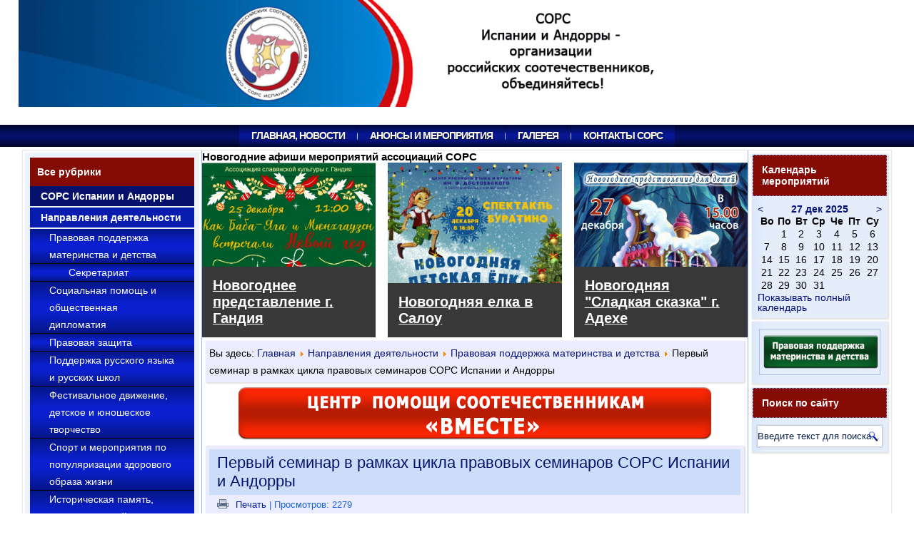

--- FILE ---
content_type: text/html; charset=utf-8
request_url: https://sors-spain.org/index.php/napravleniya-deyatelnosti/pravovaya-zashchita-materinstva-i-detstva/144-pervyj-seminar
body_size: 9359
content:
<!DOCTYPE html>
<html dir="ltr" lang="ru-ru">
<head>
    <base href="https://sors-spain.org/index.php/napravleniya-deyatelnosti/pravovaya-zashchita-materinstva-i-detstva/144-pervyj-seminar" />
	<meta http-equiv="content-type" content="text/html; charset=utf-8" />
	<meta name="keywords" content="Правовая защита материнства и детства  СОРС, сорс испании, союз российских соотечественников испании, СОРС" />
	<meta name="description" content="Правовая защита материнства и детства  СОРС" />
	<meta name="generator" content="Joomla! - Open Source Content Management" />
	<title>Первый семинар в рамках цикла правовых семинаров СОРС Испании и Андорры</title>
	<link href="/templates/jrusia4j/favicon.ico" rel="shortcut icon" type="image/vnd.microsoft.icon" />
	<link href="https://sors-spain.org/index.php/component/search/?Itemid=152&amp;catid=15&amp;id=144&amp;format=opensearch" rel="search" title="Искать СОРС в Испании и Андорре" type="application/opensearchdescription+xml" />
	<link href="/plugins/content/jllike/js/buttons.min.css?f845eab036aaaa340ee8a7f9922fbce9" rel="stylesheet" type="text/css" />
	<link href="/media/com_jcalpro/modules/calendar/css/common.css" rel="stylesheet" type="text/css" />
	<link href="/media/com_jcalpro/themes/barbarians/modules/calendar/css/default.css" rel="stylesheet" type="text/css" />
	<link href="/modules/mod_djimageslider/themes/default/css/djimageslider.css" rel="stylesheet" type="text/css" />
	<style type="text/css">

            .jllikeproSharesContayner a {border-radius: 15px; margin-left: 6px;}
            .jllikeproSharesContayner i {width: 30px;height: 30px;}
            .jllikeproSharesContayner span {height: 30px;line-height: 30px;font-size: 1rem;}
        
            @media screen and (max-width:800px) {
                .jllikeproSharesContayner {position: fixed;right: 0;bottom: 0; z-index: 999999; background-color: #fff!important;width: 100%;}
                .jllikeproSharesContayner .event-container > div {border-radius: 0; padding: 0; display: block;}
                .like .l-count {display:none}
                .jllikeproSharesContayner a {border-radius: 0!important;margin: 0!important;}
                .l-all-count {margin-left: 10px; margin-right: 10px;}
                .jllikeproSharesContayner i {width: 44px!important; border-radius: 0!important;}
                .l-ico {background-position: 50%!important}
                .likes-block_left {text-align:left;}
                .likes-block_right {text-align:right;}
                .likes-block_center {text-align:center;}
                .button_text {display: none;}
            }
            
	</style>
	<script type="application/json" class="joomla-script-options new">{"csrf.token":"f2624e564b3a44753958c9e8147395d9","system.paths":{"root":"","base":""}}</script>
	<script src="/media/jui/js/jquery.min.js?f845eab036aaaa340ee8a7f9922fbce9" type="text/javascript"></script>
	<script src="/media/jui/js/jquery-noconflict.js?f845eab036aaaa340ee8a7f9922fbce9" type="text/javascript"></script>
	<script src="/media/jui/js/jquery-migrate.min.js?f845eab036aaaa340ee8a7f9922fbce9" type="text/javascript"></script>
	<script src="/plugins/content/jllike/js/buttons.min.js?f845eab036aaaa340ee8a7f9922fbce9" type="text/javascript"></script>
	<script src="/media/jui/js/bootstrap.min.js?f845eab036aaaa340ee8a7f9922fbce9" type="text/javascript"></script>
	<script src="/media/system/js/mootools-core.js?f845eab036aaaa340ee8a7f9922fbce9" type="text/javascript"></script>
	<script src="/media/system/js/core.js?f845eab036aaaa340ee8a7f9922fbce9" type="text/javascript"></script>
	<script src="/media/system/js/mootools-more.js?f845eab036aaaa340ee8a7f9922fbce9" type="text/javascript"></script>
	<script src="/media/com_jcalpro/js/jcalpro.min.js" type="text/javascript"></script>
	<script src="/media/com_jcalpro/modules/calendar/js/ajax.js" type="text/javascript"></script>
	<script src="/media/djextensions/jquery-easing/jquery.easing.min.js" type="text/javascript"></script>
	<script src="/modules/mod_djimageslider/assets/js/slider.js?v=4.1.1" type="text/javascript"></script>
	<script type="text/javascript">
            var jllickeproSettings = {
                url : "https://sors-spain.org",
                typeGet : "1",
                enableCounters : 0,
                disableMoreLikes : 0,
                isCategory : 0,
                buttonsContayner : "",
                parentContayner : "div.jllikeproSharesContayner",
            };jQuery(function($){ initTooltips(); $("body").on("subform-row-add", initTooltips); function initTooltips (event, container) { container = container || document;$(container).find(".hasTooltip").tooltip({"html": true,"container": "body"});} });jQuery(function($) {
			 $('.jcalpro_calendar_tip_101').each(function() {
				var title = $(this).attr('title');
				if (title) {
					var parts = title.split('::', 2);
					var mtelement = document.id(this);
					mtelement.store('tip:title', parts[0]);
					mtelement.store('tip:text', parts[1]);
				}
			});
			var JTooltips = new Tips($('.jcalpro_calendar_tip_101').get(), {"maxTitleChars": 50,"fixed": false});
		});
window.mod_jcalpro_calendar = window.mod_jcalpro_calendar||{};
window.mod_jcalpro_calendar.mod101 = {
	prev:"\x69\x6e\x64\x65\x78\x2e\x70\x68\x70\x3f\x6f\x70\x74\x69\x6f\x6e\x3d\x63\x6f\x6d\x5f\x6a\x63\x61\x6c\x70\x72\x6f\x26\x74\x61\x73\x6b\x3d\x6d\x6f\x64\x75\x6c\x65\x26\x66\x6f\x72\x6d\x61\x74\x3d\x72\x61\x77\x26\x69\x64\x3d\x31\x30\x31\x26\x6d\x6f\x64\x75\x6c\x65\x3d\x6d\x6f\x64\x5f\x6a\x63\x61\x6c\x70\x72\x6f\x5f\x63\x61\x6c\x65\x6e\x64\x61\x72\x26\x70\x61\x72\x61\x6d\x73\x5b\x64\x61\x74\x65\x5d\x3d\x32\x30\x32\x35\x2d\x31\x31\x2d\x30\x31"
,	next:"\x69\x6e\x64\x65\x78\x2e\x70\x68\x70\x3f\x6f\x70\x74\x69\x6f\x6e\x3d\x63\x6f\x6d\x5f\x6a\x63\x61\x6c\x70\x72\x6f\x26\x74\x61\x73\x6b\x3d\x6d\x6f\x64\x75\x6c\x65\x26\x66\x6f\x72\x6d\x61\x74\x3d\x72\x61\x77\x26\x69\x64\x3d\x31\x30\x31\x26\x6d\x6f\x64\x75\x6c\x65\x3d\x6d\x6f\x64\x5f\x6a\x63\x61\x6c\x70\x72\x6f\x5f\x63\x61\x6c\x65\x6e\x64\x61\x72\x26\x70\x61\x72\x61\x6d\x73\x5b\x64\x61\x74\x65\x5d\x3d\x32\x30\x32\x36\x2d\x30\x31\x2d\x30\x31"
,	tips: false
};

	</script>

    <link rel="stylesheet" href="/templates/system/css/system.css" />
    <link rel="stylesheet" href="/templates/system/css/general.css" />

    <!-- Created by Artisteer v4.1.0.60046 -->
    
    
    <meta name="viewport" content="initial-scale = 1.0, maximum-scale = 1.0, user-scalable = no, width = device-width">

    <!--[if lt IE 9]><script src="https://html5shiv.googlecode.com/svn/trunk/html5.js"></script><![endif]-->
    <link rel="stylesheet" href="/templates/jrusia4j/css/template.css" media="screen">
    <!--[if lte IE 7]><link rel="stylesheet" href="/templates/jrusia4j/css/template.ie7.css" media="screen" /><![endif]-->
    <link rel="stylesheet" href="/templates/jrusia4j/css/template.responsive.css" media="all">

<link rel="shortcut icon" href="/favicon.ico" type="image/x-icon">
    <script>if ('undefined' != typeof jQuery) document._artxJQueryBackup = jQuery;</script>
    <script src="/templates/jrusia4j/jquery.js"></script>
    <script>jQuery.noConflict();</script>

    <script src="/templates/jrusia4j/script.js"></script>
        <script>if (document._artxJQueryBackup) jQuery = document._artxJQueryBackup;</script>
    <script src="/templates/jrusia4j/script.responsive.js"></script>
</head>
<body>

<div id="main">
<header class="header"><!-- begin nostyle -->
<div class="nostyle">
<!-- begin nostyle content -->


<div style="border: 0px !important;">
<div id="djslider-loader93" class="djslider-loader djslider-loader-default" data-animation='{"auto":"1","looponce":"0","transition":"easeOutQuart","css3transition":"cubic-bezier(0.165, 0.840, 0.440, 1.000)","duration":400,"delay":10400}' data-djslider='{"id":"93","slider_type":"0","slide_size":1220,"visible_slides":"1","direction":"left","show_buttons":"0","show_arrows":"0","preload":"500","css3":"1"}' tabindex="0">
    <div id="djslider93" class="djslider djslider-default img-vcenter" style="height: 150px; width: 1200px;">
        <div id="slider-container93" class="slider-container" >
        	<ul id="slider93" class="djslider-in">
          		          			<li style="margin: 0 20px 0px 0 !important; height: 150px; width: 1200px;">
          					            											<a  href="http://sors-spain.org/" target="_blank">
															<img class="dj-image" src="/images/banners/wapka.png" alt="Slogan"  style="width: auto; height: 100%;"/>
															</a>
																			
					</li>
                          			<li style="margin: 0 20px 0px 0 !important; height: 150px; width: 1200px;">
          					            											<a  href="https://sors-spain.org/index.php/stat-volonterom" target="_self">
															<img class="dj-image" src="/images/banners/wapka2.png" alt="Slogan vol"  style="width: auto; height: 100%;"/>
															</a>
																			
					</li>
                        	</ul>
        </div>
                    </div>
</div>
</div>
<div class="djslider-end" style="clear: both" tabindex="0"></div><!-- end nostyle content -->
</div>
<!-- end nostyle -->

    <div class="shapes">
        
            </div>


<!-- Yandex.Metrika counter -->
<script type="text/javascript" >
   (function(m,e,t,r,i,k,a){m[i]=m[i]||function(){(m[i].a=m[i].a||[]).push(arguments)};
   m[i].l=1*new Date();k=e.createElement(t),a=e.getElementsByTagName(t)[0],k.async=1,k.src=r,a.parentNode.insertBefore(k,a)})
   (window, document, "script", "https://mc.yandex.ru/metrika/tag.js", "ym");

   ym(86607631, "init", {
        clickmap:true,
        trackLinks:true,
        accurateTrackBounce:true
   });
</script>
<noscript><div><img src="https://mc.yandex.ru/watch/86607631" style="position:absolute; left:-9999px;" alt="" /></div></noscript>
<!-- /Yandex.Metrika counter -->


<div class="textblock object167781785" data-left="95.8%">
    <form class="search" name="Search" action="/index.php" method="post">
    
      <input type="hidden" name="task" value="search">  
<input type="hidden" name="option" value="com_search">
<input type="submit" value="" name="search" class="search-button">
        </form>
</div>
                        
                    
</header>
<nav class="nav">
    <div class="nav-inner">
    
<ul class="hmenu"><li class="item-101"><a href="/index.php">Главная, НОВОСТИ</a></li><li class="item-121"><a href="/index.php/anonsy-i-meropriyatiya">Анонсы и мероприятия</a></li><li class="item-122 deeper parent"><a href="/index.php/galereya">Галерея</a><ul><li class="item-135"><a href="/index.php/galereya/foto">Фото</a></li></ul></li><li class="item-134"><a href="/index.php/vopros-otvet">Контакты СОРС</a></li></ul> 
        </div>
    </nav>
<div class="sheet clearfix">
            <div class="layout-wrapper">
                <div class="content-layout">
                    <div class="content-layout-row">
                        <div class="layout-cell sidebar1">
<div class="vmenublock clearfix"><div class="vmenublockheader"><h3 class="t">Все рубрики</h3></div><div class="vmenublockcontent"><ul class="vmenu"><li class="item-102 deeper parent"><a href="/index.php/sors-ispanii">СОРС Испании и Андорры</a><ul><li class="item-104"><a href="/index.php/sors-ispanii/pravlenie">Правление</a></li><li class="item-105"><a href="/index.php/sors-ispanii/polozheniya">Положения</a></li><li class="item-103"><a href="/index.php/sors-ispanii/molodezhnyj-sors">Молодежный СОРС</a></li></ul></li><li class="item-107 active deeper parent"><a class=" active" href="/index.php/napravleniya-deyatelnosti">Направления деятельности</a><ul class="active"><li class="item-109 current active deeper parent"><a class=" active" href="/index.php/napravleniya-deyatelnosti/pravovaya-zashchita-materinstva-i-detstva">Правовая поддержка материнства и детства</a><ul class="active"><li class="item-108"><a href="/index.php/napravleniya-deyatelnosti/pravovaya-zashchita-materinstva-i-detstva/sekritariat">Секрeтариат </a></li></ul></li><li class="item-138"><a href="/index.php/napravleniya-deyatelnosti/obshchestvennaya-diplomatiya">Социальная помощь и общественная дипломатия</a></li><li class="item-116"><a href="/index.php/napravleniya-deyatelnosti/sotsialnaya-zashchita">Правовая защита</a></li><li class="item-111 deeper parent"><a href="/index.php/napravleniya-deyatelnosti/podderzhka-russkogo-yazyka">Поддержка русского языка и русских школ</a><ul><li class="item-159"><a href="/index.php/napravleniya-deyatelnosti/podderzhka-russkogo-yazyka/tsentry-russkogo-yazyka-i-kultur">Центры русского языка и культуры</a></li></ul></li><li class="item-112 deeper parent"><a href="/index.php/napravleniya-deyatelnosti/festivali-i-kulturnye-proekty">Фестивальное движение, детское и юношеское творчество</a><ul><li class="item-113"><a href="/index.php/napravleniya-deyatelnosti/festivali-i-kulturnye-proekty/detskoe-i-yunosheskoe-tvorchestvo">Детское и юношеское творчество</a></li><li class="item-114"><a href="/index.php/napravleniya-deyatelnosti/festivali-i-kulturnye-proekty/detskie-obedineniya">Творческие объединения </a></li></ul></li><li class="item-115"><a href="/index.php/napravleniya-deyatelnosti/sport">Cпорт и мероприятия по популяризации здорового образа жизни</a></li><li class="item-118 deeper parent"><a href="/index.php/napravleniya-deyatelnosti/sokhranenie-istoricheskoj-pamyati">Историческая память, связь поколений и казачество</a><ul><li class="item-161"><a href="/index.php/napravleniya-deyatelnosti/sokhranenie-istoricheskoj-pamyati/svyaz-pokolenij">Связь поколений</a></li></ul></li><li class="item-119"><a href="/index.php/napravleniya-deyatelnosti/svyaz-so-smi-ispanii-i-rf">Информационная поддержка (сайт)</a></li><li class="item-120"><a href="/index.php/napravleniya-deyatelnosti/deyatelnost-molodezhnogo-soveta">Молодежное движение и волонтерство</a></li></ul></li><li class="item-139"><a href="/index.php/stat-volonterom">Стать волонтером</a></li></ul></div></div><div class="block clearfix"><div class="blockheader"><h3 class="t">Фотогалерея</h3></div><div class="blockcontent"><ul class="category-module mod-list">
						<li>
									<a class="mod-articles-category-title " href="/index.php/galereya/foto/221-11-j-mezhdunarodnyj-konkurs-yunykh-chtetsov">11-й Международный конкурс юных чтецов</a>
				
				
				
				
				
				
				
							</li>
					<li>
									<a class="mod-articles-category-title " href="/index.php/galereya/foto/189-galereya-novogodnie-elki-ispanii">Галерея "Русские ёлки Испании"</a>
				
				
				
				
				
				
				
							</li>
					<li>
									<a class="mod-articles-category-title " href="/index.php/galereya/foto/181-galereya-konkursa-nashe-sovetskoe-proshloe">Галерея конкурса « Наше Советское прошлое»</a>
				
				
				
				
				
				
				
							</li>
					<li>
									<a class="mod-articles-category-title " href="/index.php/galereya/foto/250-galereya-festivalya-balaganchik-2022g">Галерея фестиваля "Балаганчик" 2022г.</a>
				
				
				
				
				
				
				
							</li>
					<li>
									<a class="mod-articles-category-title " href="/index.php/galereya/foto/328-maslennitsa-v-assotsiatsiyakh-sors-v-2023">Масленица в ассоциациях СОРС в 2023</a>
				
				
				
				
				
				
				
							</li>
			</ul></div></div><div class="block clearfix"><div class="blockheader"><h3 class="t">Полезные ссылки</h3></div><div class="blockcontent"><div class="custom"  >
	<ul>
<li><a href="http://sors-spain.org/index.php/napravleniya-deyatelnosti/podderzhka-russkogo-yazyka/117tsentry-russkogo-yazyka-i-kultury/117-tsentry-russkogo-">Центры русского языка и культуры в Испании и Андорре</a></li>
</ul></div></div></div><div class="block clearfix"><div class="blockheader"><h3 class="t">Наши партнеры</h3></div><div class="blockcontent"><div class="custom"  >
	<ul>
<li><a href="https://spain.mid.ru/web/spain_ru/home">Посольство РФ в Мадриде</a></li>
<li><a href="https://barcelona.mid.ru/">Генконсульство в Барселоне</a></li>
</ul></div></div></div><div class="block clearfix"><div class="blockheader"><h3 class="t">Инфо-партнеры</h3></div><div class="blockcontent"><div class="custom"  >
	<p><a href="https://www.vksrs.com/"><img src="/images/raznoe/10.jpg" width="212" height="75" /></a></p>
<p><a href="https://www.alumnirussia.org/services/MRMcenter"><img src="/images/raznoe/11.jpg" width="212" height="75" /></a></p>
<p><a href="https://www.iyrcenter.org/about"><img src="/images/raznoe/12.jpg" width="212" height="75" /></a></p></div></div></div>



                        </div>

                        <div class="layout-cell content">
<!-- begin nostyle -->
<div class="nostyle">
<h3>Новогодние афиши мероприятий ассоциаций СОРС</h3>
<!-- begin nostyle content -->


<div style="border: 0px !important;">
<div id="djslider-loader131" class="djslider-loader djslider-loader-default" data-animation='{"auto":"1","looponce":"0","transition":"easeInOutExpo","css3transition":"cubic-bezier(1.000, 0.000, 0.000, 1.000)","duration":400,"delay":3400}' data-djslider='{"id":"131","slider_type":"0","slide_size":317,"visible_slides":7,"direction":"left","show_buttons":"1","show_arrows":"1","preload":"800","css3":"1"}' tabindex="0">
    <div id="djslider131" class="djslider djslider-default" style="height: 300px; width: 4738px;">
        <div id="slider-container131" class="slider-container" >
        	<ul id="slider131" class="djslider-in">
          		          			<li style="margin: 0 17px 0px 0 !important; height: 300px; width: 300px;">
          					            											<a  href="https://sors-spain.org/index.php/galereya/foto/689-novogodnie-afishi-po-assotsiatsiyam-sors" target="_self">
															<img class="dj-image" src="/images/novuygod/FB_IMG_1763920949392.jpg" alt="Новогодний театр г. Викар"  title="Новогодняя елка г. Викар" style="width: 100%; height: auto;"/>
															</a>
																									<!-- Slide description area: START -->
						<div class="slide-desc" style="bottom: 0%; left: 0%; width: 100%;">
						  <div class="slide-desc-in">
							<div class="slide-desc-bg slide-desc-bg-default" style="background: #383838"></div>
							<div class="slide-desc-text slide-desc-text-default">
															<div class="slide-title" >
									<a style="color:#FFFFFF;" href="https://sors-spain.org/index.php/galereya/foto/689-novogodnie-afishi-po-assotsiatsiyam-sors" target="_self" >										Новогодний театр г. Викар									</a>								</div>
							
															<div class="slide-text" style="color:#FFFFFF;">
																																				</div>
							
														<div style="clear: both"></div>
							</div>
						  </div>
						</div>
						<!-- Slide description area: END -->
						
					</li>
                          			<li style="margin: 0 17px 0px 0 !important; height: 300px; width: 300px;">
          					            											<a  href="https://sors-spain.org/index.php/galereya/foto/689-novogodnie-afishi-po-assotsiatsiyam-sors" target="_blank">
															<img class="dj-image" src="/images/novuygod/IMG-20251130-WA0002.jpg" alt="Новогоднее представление г. Гандия"  title="Новогодняя сказка г. Барселона" style="width: 100%; height: auto;"/>
															</a>
																									<!-- Slide description area: START -->
						<div class="slide-desc" style="bottom: 0%; left: 0%; width: 100%;">
						  <div class="slide-desc-in">
							<div class="slide-desc-bg slide-desc-bg-default" style="background: #383838"></div>
							<div class="slide-desc-text slide-desc-text-default">
															<div class="slide-title" >
									<a style="color:#FFFFFF;" href="https://sors-spain.org/index.php/galereya/foto/689-novogodnie-afishi-po-assotsiatsiyam-sors" target="_blank" >										Новогоднее представление г. Гандия									</a>								</div>
							
															<div class="slide-text" style="color:#FFFFFF;">
																																				</div>
							
														<div style="clear: both"></div>
							</div>
						  </div>
						</div>
						<!-- Slide description area: END -->
						
					</li>
                          			<li style="margin: 0 17px 0px 0 !important; height: 300px; width: 300px;">
          					            											<a  href="https://sors-spain.org/index.php/galereya/foto/689-novogodnie-afishi-po-assotsiatsiyam-sors" target="_self">
															<img class="dj-image" src="/images/novuygod/IMG-20251201-WA0016.jpg" alt="Новогодняя елка в Салоу"  title="Новогоднее представление г. Гандия " style="width: 100%; height: auto;"/>
															</a>
																									<!-- Slide description area: START -->
						<div class="slide-desc" style="bottom: 0%; left: 0%; width: 100%;">
						  <div class="slide-desc-in">
							<div class="slide-desc-bg slide-desc-bg-default" style="background: #383838"></div>
							<div class="slide-desc-text slide-desc-text-default">
															<div class="slide-title" >
									<a style="color:#FFFFFF;" href="https://sors-spain.org/index.php/galereya/foto/689-novogodnie-afishi-po-assotsiatsiyam-sors" target="_self" >										Новогодняя елка в Салоу									</a>								</div>
							
															<div class="slide-text" style="color:#FFFFFF;">
																																				</div>
							
														<div style="clear: both"></div>
							</div>
						  </div>
						</div>
						<!-- Slide description area: END -->
						
					</li>
                          			<li style="margin: 0 17px 0px 0 !important; height: 300px; width: 300px;">
          					            											<a  href="https://sors-spain.org/index.php/anonsy-i-meropriyatiya/290-vse-novogodnie-afishi-assotsiatsij-sors" target="_self">
															<img class="dj-image" src="/images/novuygod/IMG-20251128-WA0001.jpg" alt="Новогодняя "Сладкая сказка" г. Адехе"  title="Маша и Новый год г. Барселона" style="width: 100%; height: auto;"/>
															</a>
																									<!-- Slide description area: START -->
						<div class="slide-desc" style="bottom: 0%; left: 0%; width: 100%;">
						  <div class="slide-desc-in">
							<div class="slide-desc-bg slide-desc-bg-default" style="background: #383838"></div>
							<div class="slide-desc-text slide-desc-text-default">
															<div class="slide-title" >
									<a style="color:#FFFFFF;" href="https://sors-spain.org/index.php/anonsy-i-meropriyatiya/290-vse-novogodnie-afishi-assotsiatsij-sors" target="_self" >										Новогодняя "Сладкая сказка" г. Адехе									</a>								</div>
							
															<div class="slide-text" style="color:#FFFFFF;">
																																				</div>
							
														<div style="clear: both"></div>
							</div>
						  </div>
						</div>
						<!-- Slide description area: END -->
						
					</li>
                          			<li style="margin: 0 17px 0px 0 !important; height: 300px; width: 300px;">
          					            											<a  href="https://sors-spain.org/index.php/galereya/foto/689-novogodnie-afishi-po-assotsiatsiyam-sors" target="_self">
															<img class="dj-image" src="/images/novuygod/IMG-20251120-WA0012.jpg" alt="Новогодний спектакль г. Дения"  title="Новогодний спектакль г. Дения" style="width: 100%; height: auto;"/>
															</a>
																									<!-- Slide description area: START -->
						<div class="slide-desc" style="bottom: 0%; left: 0%; width: 100%;">
						  <div class="slide-desc-in">
							<div class="slide-desc-bg slide-desc-bg-default" style="background: #383838"></div>
							<div class="slide-desc-text slide-desc-text-default">
															<div class="slide-title" >
									<a style="color:#FFFFFF;" href="https://sors-spain.org/index.php/galereya/foto/689-novogodnie-afishi-po-assotsiatsiyam-sors" target="_self" >										Новогодний спектакль г. Дения									</a>								</div>
							
															<div class="slide-text" style="color:#FFFFFF;">
																																				</div>
							
														<div style="clear: both"></div>
							</div>
						  </div>
						</div>
						<!-- Slide description area: END -->
						
					</li>
                          			<li style="margin: 0 17px 0px 0 !important; height: 300px; width: 300px;">
          					            											<a  href="https://sors-spain.org/index.php/anonsy-i-meropriyatiya/290-vse-novogodnie-afishi-assotsiatsij-sors" target="_self">
															<img class="dj-image" src="/images/novuygod/IMG-20251204-WA0000.jpg" alt="Новогодняя сказка г. Валенсия"  title="Новогодний мюзикл г. Валенсия" style="width: 100%; height: auto;"/>
															</a>
																									<!-- Slide description area: START -->
						<div class="slide-desc" style="bottom: 0%; left: 0%; width: 100%;">
						  <div class="slide-desc-in">
							<div class="slide-desc-bg slide-desc-bg-default" style="background: #383838"></div>
							<div class="slide-desc-text slide-desc-text-default">
															<div class="slide-title" >
									<a style="color:#FFFFFF;" href="https://sors-spain.org/index.php/anonsy-i-meropriyatiya/290-vse-novogodnie-afishi-assotsiatsij-sors" target="_self" >										Новогодняя сказка г. Валенсия									</a>								</div>
							
															<div class="slide-text" style="color:#FFFFFF;">
																																				</div>
							
														<div style="clear: both"></div>
							</div>
						  </div>
						</div>
						<!-- Slide description area: END -->
						
					</li>
                          			<li style="margin: 0 17px 0px 0 !important; height: 300px; width: 300px;">
          					            											<a  href="https://sors-spain.org/index.php/galereya/foto/689-novogodnie-afishi-po-assotsiatsiyam-sors" target="_self">
															<img class="dj-image" src="/images/novuygod/Cartel_Rojo.jpg" alt="Новогодние представления г. Барселона"  title="Новогодняя сказка г. Барселона" style="width: 100%; height: auto;"/>
															</a>
																									<!-- Slide description area: START -->
						<div class="slide-desc" style="bottom: 0%; left: 0%; width: 100%;">
						  <div class="slide-desc-in">
							<div class="slide-desc-bg slide-desc-bg-default" style="background: #383838"></div>
							<div class="slide-desc-text slide-desc-text-default">
															<div class="slide-title" >
									<a style="color:#FFFFFF;" href="https://sors-spain.org/index.php/galereya/foto/689-novogodnie-afishi-po-assotsiatsiyam-sors" target="_self" >										Новогодние представления г. Барселона									</a>								</div>
							
															<div class="slide-text" style="color:#FFFFFF;">
																																				</div>
							
														<div style="clear: both"></div>
							</div>
						  </div>
						</div>
						<!-- Slide description area: END -->
						
					</li>
                        	</ul>
        </div>
                <div id="navigation131" class="navigation-container" style="top: 13.333333333333%; margin: 0 0.2110595187843%;">
        	        	<img id="prev131" class="prev-button showOnHover" src="/modules/mod_djimageslider/themes/default/images/prev.png" alt="Previous" tabindex="0" />
			<img id="next131" class="next-button showOnHover" src="/modules/mod_djimageslider/themes/default/images/next.png" alt="Next" tabindex="0" />
									<img id="play131" class="play-button showOnHover" src="/modules/mod_djimageslider/themes/default/images/play.png" alt="Play" tabindex="0" />
			<img id="pause131" class="pause-button showOnHover" src="/modules/mod_djimageslider/themes/default/images/pause.png" alt="Pause" tabindex="0" />
			        </div>
                    </div>
</div>
</div>
<div class="djslider-end" style="clear: both" tabindex="0"></div><!-- end nostyle content -->
</div>
<!-- end nostyle -->
<article class="post"><div class="postcontent clearfix">
<div class="breadcrumbs">
<span class="showHere">Вы здесь: </span><a href="/index.php" class="pathway">Главная</a> <img src="/media/system/images/arrow.png" alt="" /> <a href="/index.php/napravleniya-deyatelnosti" class="pathway">Направления деятельности</a> <img src="/media/system/images/arrow.png" alt="" /> <a href="/index.php/napravleniya-deyatelnosti/pravovaya-zashchita-materinstva-i-detstva" class="pathway">Правовая поддержка материнства и детства</a> <img src="/media/system/images/arrow.png" alt="" /> <span>Первый семинар в рамках цикла правовых семинаров СОРС Испании и Андорры</span></div>
</div></article><!-- begin nostyle -->
<div class="nostyle">
<!-- begin nostyle content -->


<div class="custom"  >
	<p style="text-align: center;"><a href="http://sors-spain.org/index.php/poisk"><img src="/images/banners/VMESTE.png" alt="" /></a></p></div>
<!-- end nostyle content -->
</div>
<!-- end nostyle -->
<article class="post messages"><div class="postcontent clearfix"><div id="system-message-container">
	</div>
</div></article><div class="item-page"><article class="post"><div class="postmetadataheader"><h2 class="postheader"><a href="/index.php/napravleniya-deyatelnosti/pravovaya-zashchita-materinstva-i-detstva/144-pervyj-seminar">Первый семинар в рамках цикла правовых семинаров СОРС Испании и Андорры</a></h2></div><div class="postheadericons metadata-icons"><a href="/index.php/napravleniya-deyatelnosti/pravovaya-zashchita-materinstva-i-detstva/144-pervyj-seminar?tmpl=component&amp;print=1&amp;layout=default" title="Распечатать материал < Первый семинар в рамках цикла правовых семинаров СОРС Испании и Андорры >" onclick="window.open(this.href,'win2','status=no,toolbar=no,scrollbars=yes,titlebar=no,menubar=no,resizable=yes,width=640,height=480,directories=no,location=no'); return false;" rel="nofollow">			<span class="postprinticon" aria-hidden="true"></span>
		Печать	</a> | Просмотров: 2279</div><div class="postcontent clearfix"><div class="article"><p>В Русском доме в г. Аликанте состоялся первый семинар в рамках цикла правовых семинаров СОРС Испании и Андорры. В качестве организаторов и спикеров выступили заместители председателя Правления СОРС Сергей Могиленский и Александр Чепурной, член Правления, куратор направления "Защита материнства и детства", действующий адвокат Марина Борзенкова. До русскоязычных соотечественников была доведена актуальная правовая информация, касающаяся защиты материнства и детства, пенсионной тематики, проблем оформления вида на жительство.</p>
 
<p>  Приглашённый спикер- психолог Лидия Богомолова - осветила психологические аспекты проблемы домашнего насилия. </p>
<p>Присутствующие получили возможность задать интересующие их вопросы и получить ответы. По итогам встречи её участники выразили единодушное мнение о необходимости регулярного проведения таких семинаров, а также выразили искреннюю благодарность Посольству Российской Федерации в Испании и Союзу организаций российских соотечественников Испании и Андорры за организацию семинаров и постоянную работу по защите прав и законных интересов русскоязычных граждан.</p>				<div class="jllikeproSharesContayner jllikepro_144">
				<input type="hidden" class="link-to-share" id="link-to-share-144" value="https://sors-spain.org/index.php/napravleniya-deyatelnosti/pravovaya-zashchita-materinstva-i-detstva/144-pervyj-seminar"/>
				<input type="hidden" class="share-title" id="share-title-144" value="Первый семинар в рамках цикла правовых семинаров СОРС Испании и Андорры"/>
				<input type="hidden" class="share-image" id="share-image-144" value="https://sors-spain.org/images/banners/logo2.png"/>
				<input type="hidden" class="share-desc" id="share-desc-144" value=" В Русском доме в г. Аликанте состоялся первый семинар в рамках цикла правовых семинаров СОРС Испании и Андорры. В качестве организаторов и спикеров выступили заместители председателя Правления СОРС"/>
				<input type="hidden" class="share-id" value="144"/>
				<div class="event-container" >
				<div class="likes-block_left">					<a title="FaceBook" class="like l-fb" id="l-fb-144">
					<i class="l-ico"></i>
					<span class="l-count"></span>
					</a>					<a title="Вконтакте" class="like l-vk" id="l-vk-144">
					<i class="l-ico"></i>
					<span class="l-count"></span>
					</a>					<a title="Twitter" class="like l-tw" id="l-tw-144">
					<i class="l-ico"></i>
					<span class="l-count"></span>
					</a>					<a title="Одноклассники" class="like l-ok" id="l-ok-144">
					<i class="l-ico"></i>
					<span class="l-count"></span>
					</a>					<a title="Мой мир" class="like l-ml" id="l-ml-144">
					<i class="l-ico"></i>
					<span class="l-count"></span>
					</a>					<a title="LinkedIn" class="like l-ln" id="l-ln-144">
					<i class="l-ico"></i>
					<span class="l-count"></span>
					</a>					<a title="Pinterest" class="like l-pinteres" id="l-pinteres-144">
					<i class="l-ico"></i>
					<span class="l-count"></span>
					</a>					<a title="LiveJournal" class="like l-lj" id="l-lj-144">
					<i class="l-ico"></i>
					<span class="l-count"></span>
					</a>					<a title="Telegram" class="like l-tl" id="l-tl-144">
					<i class="l-ico"></i>
					<span class="l-count"></span>
					</a>					<a title="WhatsApp" class="like l-wa" id="l-wa-144">
					<i class="l-ico"></i>
					<span class="l-count"></span>
					</a>					<a title="Viber" class="like l-vi" id="l-vi-144">
					<i class="l-ico"></i>
					<span class="l-count"></span>
					</a>					</div>
				</div>
			</div></div><ul class="pager pagenav">
	<li class="previous">
		<a class="hasTooltip" title="Юридический семинар СОРС 27.11.2021" aria-label="Предыдущий материал: Юридический семинар СОРС 27.11.2021" href="/index.php/napravleniya-deyatelnosti/pravovaya-zashchita-materinstva-i-detstva/161-yuridicheskij-seminar-sors-27-11-2021" rel="prev">
			<span class="icon-chevron-left" aria-hidden="true"></span> <span aria-hidden="true">Назад</span>		</a>
	</li>
	<li class="next">
		<a class="hasTooltip" title="Юридические семинары координационного совета СОРС" aria-label="Следующий материал: Юридические семинары координационного совета СОРС" href="/index.php/napravleniya-deyatelnosti/pravovaya-zashchita-materinstva-i-detstva/133-yuridicheskie-seminary-koordinatsionnogo-soveta-sors" rel="next">
			<span aria-hidden="true">Вперед</span> <span class="icon-chevron-right" aria-hidden="true"></span>		</a>
	</li>
</ul></div><div class="postfootericons metadata-icons"><span class="postcategoryicon">Категория: <span class="post-metadata-category-name"><a href="/index.php/napravleniya-deyatelnosti/pravovaya-zashchita-materinstva-i-detstva">Правовая защита материнства и детства</a></span></span></div></article></div>


                        </div>
                        <div class="layout-cell sidebar2">
<div class="block clearfix"><div class="blockheader"><h3 class="t">Календарь мероприятий</h3></div><div class="blockcontent"><div id="jcalpro_calendar_101"
     class="jcalpro_calendar jcalpro_calendar">
    <div class="jcalpro_calendar_loader"></div>
    <div class="jcalpro_calendar_navbar">
        <a href="javascript:void(0);" class="jcalpro_calendar_nav_prev jcalpro_calendar_nav_button">&lt;</a><a href="javascript:void(0);" class="jcalpro_calendar_nav_next jcalpro_calendar_nav_button">&gt;</a>        <div class="jcalpro_calendar_month">
            <a href="/index.php/component/jcalpro/events/month?date=2025-12-27&amp;Itemid=109" >27 дек 2025</a>        </div>
    </div>
    <table class="jcalpro_calendar_table">
        <thead>
        <tr>
                            <th class="jcalpro_calendar_weekday">
                    Во                </th>
                            <th class="jcalpro_calendar_weekday">
                    По                </th>
                            <th class="jcalpro_calendar_weekday">
                    Вт                </th>
                            <th class="jcalpro_calendar_weekday">
                    Ср                </th>
                            <th class="jcalpro_calendar_weekday">
                    Че                </th>
                            <th class="jcalpro_calendar_weekday">
                    Пт                </th>
                            <th class="jcalpro_calendar_weekday">
                    Су                </th>
                    </tr>
        </thead>

        <tbody>
                    <tr>
                                        <td class="jcalpro_calendar_empty"></td>                        <td class="jcalpro_calendar_weekday">
                            1                        </td>
                                            <td class="jcalpro_calendar_weekday">
                            2                        </td>
                                            <td class="jcalpro_calendar_weekday">
                            3                        </td>
                                            <td class="jcalpro_calendar_weekday">
                            4                        </td>
                                            <td class="jcalpro_calendar_weekday">
                            5                        </td>
                                            <td class="jcalpro_calendar_weekday">
                            6                        </td>
                                </tr>
                    <tr>
                                        <td class="jcalpro_calendar_sunday">
                            7                        </td>
                                            <td class="jcalpro_calendar_weekday">
                            8                        </td>
                                            <td class="jcalpro_calendar_weekday">
                            9                        </td>
                                            <td class="jcalpro_calendar_weekday">
                            10                        </td>
                                            <td class="jcalpro_calendar_weekday">
                            11                        </td>
                                            <td class="jcalpro_calendar_weekday">
                            12                        </td>
                                            <td class="jcalpro_calendar_weekday">
                            13                        </td>
                                </tr>
                    <tr>
                                        <td class="jcalpro_calendar_sunday">
                            14                        </td>
                                            <td class="jcalpro_calendar_weekday">
                            15                        </td>
                                            <td class="jcalpro_calendar_weekday">
                            16                        </td>
                                            <td class="jcalpro_calendar_weekday">
                            17                        </td>
                                            <td class="jcalpro_calendar_weekday">
                            18                        </td>
                                            <td class="jcalpro_calendar_weekday">
                            19                        </td>
                                            <td class="jcalpro_calendar_weekday">
                            20                        </td>
                                </tr>
                    <tr>
                                        <td class="jcalpro_calendar_sunday">
                            21                        </td>
                                            <td class="jcalpro_calendar_weekday">
                            22                        </td>
                                            <td class="jcalpro_calendar_weekday">
                            23                        </td>
                                            <td class="jcalpro_calendar_weekday">
                            24                        </td>
                                            <td class="jcalpro_calendar_weekday">
                            25                        </td>
                                            <td class="jcalpro_calendar_weekday">
                            26                        </td>
                                            <td class="jcalpro_calendar_weekday jcalpro_calendar_today">
                            27                        </td>
                                </tr>
                    <tr>
                                        <td class="jcalpro_calendar_sunday">
                            28                        </td>
                                            <td class="jcalpro_calendar_weekday">
                            29                        </td>
                                            <td class="jcalpro_calendar_weekday">
                            30                        </td>
                                            <td class="jcalpro_calendar_weekday">
                            31                        </td>
                                            <td class="jcalpro_calendar_empty"></td>                        <td class="jcalpro_calendar_empty"></td>                        <td class="jcalpro_calendar_empty"></td>            </tr>
                </tbody>
    </table>

            <span class="jcalpro_events_link">
            <a href="/index.php/component/jcalpro/events/month?Itemid=109" title="Показывать полный календарь">Показывать полный календарь</a>        </span>
    </div></div></div><div class="block clearfix"><div class="blockcontent"><div class="custom"  >
	<p><a href="http://sors-spain.org/index.php/napravleniya-deyatelnosti/pravovaya-zashchita-materinstva-i-detstva"><img src="/images/banners/knopka.png" alt="" width="168" height="63" /></a></p></div></div></div><div class="block clearfix"><div class="blockheader"><h3 class="t">Поиск по сайту</h3></div><div class="blockcontent"><form action="/index.php/napravleniya-deyatelnosti/pravovaya-zashchita-materinstva-i-detstva" class="search" method="post">
	<div class="search">
		<label for="mod-search-searchword">Искать...</label><input name="searchword" id="mod-search-searchword" maxlength="200"  class="inputbox" type="text" size="0" value="Введите текст для поиска..."  onblur="if (this.value=='') this.value='Введите текст для поиска...';" onfocus="if (this.value=='Введите текст для поиска...') this.value='';" /><input value="Искать" class="button search-button " type="submit" onclick="this.form.searchword.focus();"/>	<input type="hidden" name="task" value="search" />
	<input type="hidden" name="option" value="com_search" />
	<input type="hidden" name="Itemid" value="152" />
	</div>
</form></div></div>                          <!--LiveInternet counter--><a href="https://www.liveinternet.ru/click"
target="_blank"><img id="licntD02A" width="88" height="120" style="border:0" 
title="LiveInternet: показано количество просмотров и посетителей"
src="[data-uri]"
alt=""/></a><script>(function(d,s){d.getElementById("licntD02A").src=
"https://counter.yadro.ru/hit?t29.2;r"+escape(d.referrer)+
((typeof(s)=="undefined")?"":";s"+s.width+"*"+s.height+"*"+
(s.colorDepth?s.colorDepth:s.pixelDepth))+";u"+escape(d.URL)+
";h"+escape(d.title.substring(0,150))+";"+Math.random()})
(document,screen)</script><!--/LiveInternet-->
<div class="block clearfix"><div class="blockheader"><h3 class="t">Анонсы</h3></div><div class="blockcontent"><div class="newsflash">
	</div></div></div>

                        </div>
                    </div>
                </div>
            </div>


    </div>
<footer class="footer">
  <div class="footer-inner">
      <p><a href="https://todaespana.ru">Русскоязычные ресурсы</a>
<p class="page-footer">
        
    </p>
  </div>
</footer>

</div>



</body>
      
</html>

--- FILE ---
content_type: text/css
request_url: https://sors-spain.org/media/com_jcalpro/modules/calendar/css/common.css
body_size: 638
content:
/**
 * @package     JCalPro
 * @subpackage  com_jcalpro
 **********************************************
 * JCal Pro
 * Copyright (c) 2006-2012 Anything-Digital.com
 * Copyright (c) 2016-2018 Open Source Training, LLC)
 **********************************************
 * JCalPro is a native Joomla! calendar component for Joomla!
 *
 * JCal Pro was once a fork of the existing Extcalendar component for Joomla!
 * (com_extcal_0_9_2_RC4.zip from mamboguru.com).
 * Extcal (http://sourceforge.net/projects/extcal) was renamed
 * and adapted to become a Mambo/Joomla! component by
 * Matthew Friedman, and further modified by David McKinnis
 * (mamboguru.com) to repair some security holes.
 *
 * This program is free software; you can redistribute it and/or modify
 * it under the terms of the GNU General Public License as published by
 * the Free Software Foundation; either version 2 of the License, or
 * (at your option) any later version.
 *
 * This header must not be removed. Additional contributions/changes
 * may be added to this header as long as no information is deleted.
 **********************************************
 * Get the latest version of JCal Pro at:
 * https://joomlashack.com
 **********************************************
 */

.jcalpro_calendar_table {
  table-layout: fixed;
  text-align: center;
  width: 100%;
}
.jcalpro_calendar_table td {
  vertical-align: top;
}
.jcalpro_calendar_month {
	text-align: center;
	font-weight: bold;
}
/* horizontal */
.jcalpro_calendar_horizontal .jcalpro_calendar_list {
    display: table;
    margin: 0;
}
.jcalpro_calendar_horizontal .jcalpro_calendar_list li {
    float: left;
    display: block;
    width: 25px;
    text-align: center;
}
.jcalpro_calendar_horizontal .jcalpro_calendar_list li span {
    color: #999;
}
.jcalpro_calendar_horizontal .jcalpro_calendar_list a,
.jcalpro_calendar_horizontal .jcalpro_calendar_list a:link,
.jcalpro_calendar_horizontal .jcalpro_calendar_list a:visited,
.jcalpro_calendar_horizontal .jcalpro_calendar_list a:hover,
.jcalpro_calendar_horizontal .jcalpro_calendar_list a:active {
	text-align: center;
	padding: 0px;
	margin: 0px;
}
.jcalpro_calendar_horizontal .jcalpro_calendar_month {
	float: right;
	display: block;
}
.jcalpro_calendar_nav_prev {
	float: left;
}
.jcalpro_calendar_nav_next {
	float: right;
}
.jcalpro_calendar {
	position: relative;
}
.jcalpro_calendar .jcalpro_calendar_loader {
	position: absolute;
	top: 0px;
	left: 0px;
	width: 100%;
	height: 100%;
}


--- FILE ---
content_type: text/css
request_url: https://sors-spain.org/media/com_jcalpro/themes/barbarians/modules/calendar/css/default.css
body_size: 292
content:
/**
 * @package		JCalPro
 * @subpackage	jcaltheme_barbarians

**********************************************
JCal Pro
Copyright (c) 2006-2012 Anything-Digital.com
**********************************************
JCalPro is a native Joomla! calendar component for Joomla!

JCal Pro was once a fork of the existing Extcalendar component for Joomla!
(com_extcal_0_9_2_RC4.zip from mamboguru.com).
Extcal (http://sourceforge.net/projects/extcal) was renamed
and adapted to become a Mambo/Joomla! component by
Matthew Friedman, and further modified by David McKinnis
(mamboguru.com) to repair some security holes.

This program is free software; you can redistribute it and/or modify
it under the terms of the GNU General Public License as published by
the Free Software Foundation; either version 2 of the License, or
(at your option) any later version.

This header must not be removed. Additional contributions/changes
may be added to this header as long as no information is deleted.
**********************************************
Get the latest version of JCal Pro at:
http://anything-digital.com/
**********************************************

*/



--- FILE ---
content_type: text/css
request_url: https://sors-spain.org/templates/jrusia4j/css/template.css
body_size: 9283
content:
#main
{
  background: #FFFFFF;
  margin: 0 auto;
  font-size: 13px;
  font-family: Arial, 'Arial Unicode MS', Helvetica, Sans-Serif;
  font-weight: normal;
  font-style: normal;
  position: relative;
  width: 100%;
  min-height: 100%;
  left: 0;
  top: 0;
  cursor: default;
  overflow: hidden;
}

table, ul.hmenu
{
  font-size: 13px;
  font-family: Arial, 'Arial Unicode MS', Helvetica, Sans-Serif;
  font-weight: normal;
  font-style: normal;
}

h1, h2, h3, h4, h5, h6, p, a, ul, ol, li
{
  margin: 0;
  padding: 0;
}

.button
{
  border-collapse: separate;
  -webkit-background-origin: border !important;
  -moz-background-origin: border !important;
  background-origin: border-box !important;
  background: #081CAF;
  background: linear-gradient(top, #07168D 0, #091FC3 40%, #0920C8 50%, #091FC3 60%, #07168D 100%) no-repeat;
  background: -webkit-linear-gradient(top, #07168D 0, #091FC3 40%, #0920C8 50%, #091FC3 60%, #07168D 100%) no-repeat;
  background: -moz-linear-gradient(top, #07168D 0, #091FC3 40%, #0920C8 50%, #091FC3 60%, #07168D 100%) no-repeat;
  background: -o-linear-gradient(top, #07168D 0, #091FC3 40%, #0920C8 50%, #091FC3 60%, #07168D 100%) no-repeat;
  background: -ms-linear-gradient(top, #07168D 0, #091FC3 40%, #0920C8 50%, #091FC3 60%, #07168D 100%) no-repeat;
  background: linear-gradient(top, #07168D 0, #091FC3 40%, #0920C8 50%, #091FC3 60%, #07168D 100%) no-repeat;
  -svg-background: linear-gradient(top, #07168D 0, #091FC3 40%, #0920C8 50%, #091FC3 60%, #07168D 100%) no-repeat;
  -webkit-border-radius: 4px;
  -moz-border-radius: 4px;
  border-radius: 4px;
  -webkit-box-shadow: 1px 1px 2px 1px rgba(0, 0, 0, 0.15);
  -moz-box-shadow: 1px 1px 2px 1px rgba(0, 0, 0, 0.15);
  box-shadow: 1px 1px 2px 1px rgba(0, 0, 0, 0.15);
  border: 1px solid #05116B;
  padding: 0 20px;
  margin: 0 auto;
  height: 29px;
}

.postcontent, .postheadericons, .postfootericons, .blockcontent, ul.vmenu a
{
  text-align: left;
}

.postcontent, .postcontent li, .postcontent table, .postcontent a, .postcontent a:link, .postcontent a:visited, .postcontent a.visited, .postcontent a:hover, .postcontent a.hovered
{
  font-size: 14px;
  font-family: Arial, 'Arial Unicode MS', Helvetica, Sans-Serif;
  font-weight: normal;
  font-style: normal;
  text-align: left;
  line-height: 175%;
}

.postcontent p
{
  margin: 13px 0;
}

.postcontent h1, .postcontent h1 a, .postcontent h1 a:link, .postcontent h1 a:visited, .postcontent h1 a:hover, .postcontent h2, .postcontent h2 a, .postcontent h2 a:link, .postcontent h2 a:visited, .postcontent h2 a:hover, .postcontent h3, .postcontent h3 a, .postcontent h3 a:link, .postcontent h3 a:visited, .postcontent h3 a:hover, .postcontent h4, .postcontent h4 a, .postcontent h4 a:link, .postcontent h4 a:visited, .postcontent h4 a:hover, .postcontent h5, .postcontent h5 a, .postcontent h5 a:link, .postcontent h5 a:visited, .postcontent h5 a:hover, .postcontent h6, .postcontent h6 a, .postcontent h6 a:link, .postcontent h6 a:visited, .postcontent h6 a:hover, .blockheader .t, .blockheader .t a, .blockheader .t a:link, .blockheader .t a:visited, .blockheader .t a:hover, .vmenublockheader .t, .vmenublockheader .t a, .vmenublockheader .t a:link, .vmenublockheader .t a:visited, .vmenublockheader .t a:hover, .headline, .headline a, .headline a:link, .headline a:visited, .headline a:hover, .slogan, .slogan a, .slogan a:link, .slogan a:visited, .slogan a:hover, .postheader, .postheader a, .postheader a:link, .postheader a:visited, .postheader a:hover
{
  font-size: 22px;
  font-family: Arial, 'Arial Unicode MS', Helvetica, Sans-Serif;
  font-weight: normal;
  font-style: normal;
  line-height: 120%;
}

.postcontent a, .postcontent a:link
{
  font-family: Arial, 'Arial Unicode MS', Helvetica, Sans-Serif;
  text-decoration: none;
  color: #06147F;
}

.postcontent a:visited, .postcontent a.visited
{
  font-family: Arial, 'Arial Unicode MS', Helvetica, Sans-Serif;
  text-decoration: none;
  color: #07168D;
}

.postcontent  a:hover, .postcontent a.hover
{
  font-family: Arial, 'Arial Unicode MS', Helvetica, Sans-Serif;
  text-decoration: underline;
  color: #081AA6;
}

.postcontent h1
{
  color: #06147F;
  margin: 10px 0 0;
  font-size: 22px;
  font-family: Arial, 'Arial Unicode MS', Helvetica, Sans-Serif;
}

.blockcontent h1
{
  margin: 10px 0 0;
  font-size: 22px;
  font-family: Arial, 'Arial Unicode MS', Helvetica, Sans-Serif;
}

.postcontent h1 a, .postcontent h1 a:link, .postcontent h1 a:hover, .postcontent h1 a:visited, .blockcontent h1 a, .blockcontent h1 a:link, .blockcontent h1 a:hover, .blockcontent h1 a:visited
{
  font-size: 22px;
  font-family: Arial, 'Arial Unicode MS', Helvetica, Sans-Serif;
}

.postcontent h2
{
  color: #091DB9;
  margin: 10px 0 0;
  font-size: 20px;
  font-family: Arial, 'Arial Unicode MS', Helvetica, Sans-Serif;
}

.blockcontent h2
{
  margin: 10px 0 0;
  font-size: 20px;
  font-family: Arial, 'Arial Unicode MS', Helvetica, Sans-Serif;
}

.postcontent h2 a, .postcontent h2 a:link, .postcontent h2 a:hover, .postcontent h2 a:visited, .blockcontent h2 a, .blockcontent h2 a:link, .blockcontent h2 a:hover, .blockcontent h2 a:visited
{
  font-size: 20px;
  font-family: Arial, 'Arial Unicode MS', Helvetica, Sans-Serif;
}

.postcontent h3
{
  color: #374EF6;
  margin: 10px 0 0;
  font-size: 18px;
  font-family: Arial, 'Arial Unicode MS', Helvetica, Sans-Serif;
}

.blockcontent h3
{
  margin: 10px 0 0;
  font-size: 18px;
  font-family: Arial, 'Arial Unicode MS', Helvetica, Sans-Serif;
}

.postcontent h3 a, .postcontent h3 a:link, .postcontent h3 a:hover, .postcontent h3 a:visited, .blockcontent h3 a, .blockcontent h3 a:link, .blockcontent h3 a:hover, .blockcontent h3 a:visited
{
  font-size: 18px;
  font-family: Arial, 'Arial Unicode MS', Helvetica, Sans-Serif;
}

.postcontent h4
{
  color: #6D0903;
  margin: 10px 0 0;
  font-size: 16px;
  font-family: Arial, 'Arial Unicode MS', Helvetica, Sans-Serif;
}

.blockcontent h4
{
  margin: 10px 0 0;
  font-size: 16px;
  font-family: Arial, 'Arial Unicode MS', Helvetica, Sans-Serif;
}

.postcontent h4 a, .postcontent h4 a:link, .postcontent h4 a:hover, .postcontent h4 a:visited, .blockcontent h4 a, .blockcontent h4 a:link, .blockcontent h4 a:hover, .blockcontent h4 a:visited
{
  font-size: 16px;
  font-family: Arial, 'Arial Unicode MS', Helvetica, Sans-Serif;
}

.postcontent h5
{
  color: #7C0A04;
  margin: 10px 0 0;
  font-size: 14px;
  font-family: Arial, 'Arial Unicode MS', Helvetica, Sans-Serif;
}

.blockcontent h5
{
  margin: 10px 0 0;
  font-size: 14px;
  font-family: Arial, 'Arial Unicode MS', Helvetica, Sans-Serif;
}

.postcontent h5 a, .postcontent h5 a:link, .postcontent h5 a:hover, .postcontent h5 a:visited, .blockcontent h5 a, .blockcontent h5 a:link, .blockcontent h5 a:hover, .blockcontent h5 a:visited
{
  font-size: 14px;
  font-family: Arial, 'Arial Unicode MS', Helvetica, Sans-Serif;
}

.postcontent h6
{
  color: #3C3483;
  margin: 10px 0 0;
  font-size: 14px;
  font-family: Arial, 'Arial Unicode MS', Helvetica, Sans-Serif;
}

.blockcontent h6
{
  margin: 10px 0 0;
  font-size: 14px;
  font-family: Arial, 'Arial Unicode MS', Helvetica, Sans-Serif;
}

.postcontent h6 a, .postcontent h6 a:link, .postcontent h6 a:hover, .postcontent h6 a:visited, .blockcontent h6 a, .blockcontent h6 a:link, .blockcontent h6 a:hover, .blockcontent h6 a:visited
{
  font-size: 14px;
  font-family: Arial, 'Arial Unicode MS', Helvetica, Sans-Serif;
}

header, footer, article, nav, #hmenu-bg, .sheet, .hmenu a, .vmenu a, .slidenavigator > a, .checkbox:before, .radiobutton:before
{
  -webkit-background-origin: border !important;
  -moz-background-origin: border !important;
  background-origin: border-box !important;
}

header, footer, article, nav, #hmenu-bg, .sheet, .slidenavigator > a, .checkbox:before, .radiobutton:before
{
  display: block;
  -webkit-box-sizing: border-box;
  -moz-box-sizing: border-box;
  box-sizing: border-box;
}

ul
{
  list-style-type: none;
}

ol
{
  list-style-position: inside;
}

html, body
{
  height: 100%;
}

body
{
  padding: 0;
  margin: 0;
  min-width: 700px;
  color: #000000;
}

.header:before, #header-bg:before, .layout-cell:before, .layout-wrapper:before, .footer:before, .nav:before, #hmenu-bg:before, .sheet:before
{
  width: 100%;
  content: " ";
  display: table;
}

.header:after, #header-bg:after, .layout-cell:after, .layout-wrapper:after, .footer:after, .nav:after, #hmenu-bg:after, .sheet:after, .cleared, .clearfix:after
{
  clear: both;
  font: 0/0 serif;
  display: block;
  content: " ";
}

form
{
  padding: 0 !important;
  margin: 0 !important;
}

table.position
{
  position: relative;
  width: 100%;
  table-layout: fixed;
}

li h1, .postcontent li h1, .blockcontent li h1
{
  margin: 1px;
}

li h2, .postcontent li h2, .blockcontent li h2
{
  margin: 1px;
}

li h3, .postcontent li h3, .blockcontent li h3
{
  margin: 1px;
}

li h4, .postcontent li h4, .blockcontent li h4
{
  margin: 1px;
}

li h5, .postcontent li h5, .blockcontent li h5
{
  margin: 1px;
}

li h6, .postcontent li h6, .blockcontent li h6
{
  margin: 1px;
}

li p, .postcontent li p, .blockcontent li p
{
  margin: 1px;
}

.shapes
{
  position: absolute;
  top: 0;
  right: 0;
  bottom: 0;
  left: 0;
  overflow: hidden;
  z-index: 0;
}

.slider-inner
{
  position: relative;
  overflow: hidden;
  width: 100%;
  height: 100%;
}

.slidenavigator > a
{
  display: inline-block;
  vertical-align: middle;
  outline-style: none;
  font-size: 1px;
}

.slidenavigator > a:last-child
{
  margin-right: 0 !important;
}

.object167781785 h1, .object167781785 h2, .object167781785 h3, .object167781785 h4, .object167781785 h5, .object167781785 h6, .object167781785 p, .object167781785 a, .object167781785 ul, .object167781785 ol, .object167781785 li
{
  line-height: 30px;
}

.object167781785
{
  position: absolute;
  top: 135px;
  left: 95.8%;
  margin-left: -143px !important;
  -webkit-transform: rotate(0deg);
  -moz-transform: rotate(0deg);
  -o-transform: rotate(0deg);
  -ms-transform: rotate(0deg);
  transform: rotate(0deg);
  background-image: url('../images/object167781785.png');
  background-position: 0px 0px;
  background-repeat: no-repeat;
  z-index: 101;
  width: 150px;
  height: 30px;
}

.header
{
  margin: 0 auto;
  position: relative;
  height: 175px;
  background-image: url('../images/header.png');
  background-position: center top;
  background-repeat: no-repeat;
}

.responsive .header
{
  background-image: url('../images/header.png');
  background-position: center center;
}

.header-inner
{
  position: relative;
  min-width: 700px;
  max-width: 1920px;
  width: 95%;
  z-index: auto !important;
  margin: 0 auto;
}

.header>div.nostyle, .header>div.block, .header>div.post
{
  position: absolute;
  z-index: 101;
}

.nav
{
  background: #040C4E;
  background: linear-gradient(top, #020627 0, #051066 40%, #05116B 50%, #051066 60%, #020627 100%) no-repeat;
  background: -webkit-linear-gradient(top, #020627 0, #051066 40%, #05116B 50%, #051066 60%, #020627 100%) no-repeat;
  background: -moz-linear-gradient(top, #020627 0, #051066 40%, #05116B 50%, #051066 60%, #020627 100%) no-repeat;
  background: -o-linear-gradient(top, #020627 0, #051066 40%, #05116B 50%, #051066 60%, #020627 100%) no-repeat;
  background: -ms-linear-gradient(top, #020627 0, #051066 40%, #05116B 50%, #051066 60%, #020627 100%) no-repeat;
  background: linear-gradient(top, #020627 0, #051066 40%, #05116B 50%, #051066 60%, #020627 100%) no-repeat;
  -svg-background: linear-gradient(top, #020627 0, #051066 40%, #05116B 50%, #051066 60%, #020627 100%) no-repeat;
  margin: 0 auto;
  position: relative;
  z-index: 499;
}

ul.hmenu a, ul.hmenu a:link, ul.hmenu a:visited, ul.hmenu a:hover
{
  outline: none;
  position: relative;
  z-index: 11;
}

ul.hmenu, ul.hmenu ul
{
  display: block;
  margin: 0;
  padding: 0;
  border: 0;
  list-style-type: none;
}

ul.hmenu li
{
  position: relative;
  z-index: 5;
  display: block;
  float: left;
  background: none;
  margin: 0;
  padding: 0;
  border: 0;
}

ul.hmenu li:hover
{
  z-index: 10000;
  white-space: normal;
}

ul.hmenu:after, ul.hmenu ul:after
{
  content: ".";
  height: 0;
  display: block;
  visibility: hidden;
  overflow: hidden;
  clear: both;
}

ul.hmenu, ul.hmenu ul
{
  min-height: 0;
}

ul.hmenu
{
  display: inline-block;
  vertical-align: bottom;
  padding-left: 0;
  padding-right: 0;
}

.nav-inner:before
{
  content: ' ';
}

.nav-inner
{
  text-align: center;
  margin: 0 auto;
}

.desktop  .nav-inner
{
  min-width: 700px;
  max-width: 1920px;
  width: 95%;
  padding-left: 0;
  padding-right: 0;
}

.desktop .nav
{
  padding-left: 0;
  padding-right: 0;
}

.hmenu-extra1
{
  position: relative;
  display: block;
  float: left;
  width: auto;
  height: auto;
  background-position: center;
}

.hmenu-extra2
{
  position: relative;
  display: block;
  float: right;
  width: auto;
  height: auto;
  background-position: center;
}

.menuitemcontainer
{
  margin: 0 auto;
}

ul.hmenu>li
{
  margin-left: 1px;
}

ul.hmenu>li:first-child
{
  margin-left: 0;
}

ul.hmenu>li:last-child, ul.hmenu>li.last-child
{
  margin-right: 0;
}

ul.hmenu>li>a
{
  background: #05116B;
  background: linear-gradient(top, #03093A 0, #071792 40%, #071897 50%, #071792 60%, #03093A 100%) no-repeat;
  background: -webkit-linear-gradient(top, #03093A 0, #071792 40%, #071897 50%, #071792 60%, #03093A 100%) no-repeat;
  background: -moz-linear-gradient(top, #03093A 0, #071792 40%, #071897 50%, #071792 60%, #03093A 100%) no-repeat;
  background: -o-linear-gradient(top, #03093A 0, #071792 40%, #071897 50%, #071792 60%, #03093A 100%) no-repeat;
  background: -ms-linear-gradient(top, #03093A 0, #071792 40%, #071897 50%, #071792 60%, #03093A 100%) no-repeat;
  background: linear-gradient(top, #03093A 0, #071792 40%, #071897 50%, #071792 60%, #03093A 100%) no-repeat;
  -svg-background: linear-gradient(top, #03093A 0, #071792 40%, #071897 50%, #071792 60%, #03093A 100%) no-repeat;
  padding: 0 17px;
  margin: 0 auto;
  position: relative;
  display: block;
  height: 31px;
  cursor: pointer;
  text-decoration: none;
  color: #FFFFFF;
  line-height: 31px;
  text-align: center;
}

.hmenu>li>a, .hmenu>li>a:link, .hmenu>li>a:visited, .hmenu>li>a.active, .hmenu>li>a:hover
{
  font-size: 14px;
  font-family: Arial, 'Arial Unicode MS', Helvetica, Sans-Serif;
  font-weight: bold;
  font-style: normal;
  text-decoration: none;
  letter-spacing: -1px;
  text-transform: uppercase;
  text-align: left;
  text-shadow: 1.4px 1.4px 0 rgba(23, 23, 23, 0.82);
}

ul.hmenu>li>a.active
{
  background: #081CAF;
  background: linear-gradient(top, #06147F 0, #0A21D1 40%, #0A22D6 50%, #0A21D1 60%, #06147F 100%) no-repeat;
  background: -webkit-linear-gradient(top, #06147F 0, #0A21D1 40%, #0A22D6 50%, #0A21D1 60%, #06147F 100%) no-repeat;
  background: -moz-linear-gradient(top, #06147F 0, #0A21D1 40%, #0A22D6 50%, #0A21D1 60%, #06147F 100%) no-repeat;
  background: -o-linear-gradient(top, #06147F 0, #0A21D1 40%, #0A22D6 50%, #0A21D1 60%, #06147F 100%) no-repeat;
  background: -ms-linear-gradient(top, #06147F 0, #0A21D1 40%, #0A22D6 50%, #0A21D1 60%, #06147F 100%) no-repeat;
  background: linear-gradient(top, #06147F 0, #0A21D1 40%, #0A22D6 50%, #0A21D1 60%, #06147F 100%) no-repeat;
  -svg-background: linear-gradient(top, #06147F 0, #0A21D1 40%, #0A22D6 50%, #0A21D1 60%, #06147F 100%) no-repeat;
  padding: 0 17px;
  margin: 0 auto;
  color: #FFFFFF;
  text-decoration: none;
}

ul.hmenu>li>a:visited, ul.hmenu>li>a:hover, ul.hmenu>li:hover>a
{
  text-decoration: none;
}

ul.hmenu>li>a:hover, .desktop ul.hmenu>li:hover>a
{
  background: #081CAF;
  background: linear-gradient(top, #06147F 0, #0A21D1 40%, #0A22D6 50%, #0A21D1 60%, #06147F 100%) no-repeat;
  background: -webkit-linear-gradient(top, #06147F 0, #0A21D1 40%, #0A22D6 50%, #0A21D1 60%, #06147F 100%) no-repeat;
  background: -moz-linear-gradient(top, #06147F 0, #0A21D1 40%, #0A22D6 50%, #0A21D1 60%, #06147F 100%) no-repeat;
  background: -o-linear-gradient(top, #06147F 0, #0A21D1 40%, #0A22D6 50%, #0A21D1 60%, #06147F 100%) no-repeat;
  background: -ms-linear-gradient(top, #06147F 0, #0A21D1 40%, #0A22D6 50%, #0A21D1 60%, #06147F 100%) no-repeat;
  background: linear-gradient(top, #06147F 0, #0A21D1 40%, #0A22D6 50%, #0A21D1 60%, #06147F 100%) no-repeat;
  -svg-background: linear-gradient(top, #06147F 0, #0A21D1 40%, #0A22D6 50%, #0A21D1 60%, #06147F 100%) no-repeat;
  padding: 0 17px;
  margin: 0 auto;
}

ul.hmenu>li>a:hover, .desktop ul.hmenu>li:hover>a
{
  color: #FFFFFF;
  text-decoration: none;
}

ul.hmenu>li:before
{
  position: absolute;
  display: block;
  content: ' ';
  top: 0;
  left: -1px;
  width: 1px;
  height: 31px;
  background: url('../images/menuseparator.png') center center no-repeat;
}

ul.hmenu>li:first-child:before
{
  display: none;
}

ul.hmenu li li a
{
  background: #0A21D1;
  background: linear-gradient(top, #091DB9 0, #0B23E0 40%, #0B24E5 50%, #0B23E0 60%, #091DB9 100%) no-repeat;
  background: -webkit-linear-gradient(top, #091DB9 0, #0B23E0 40%, #0B24E5 50%, #0B23E0 60%, #091DB9 100%) no-repeat;
  background: -moz-linear-gradient(top, #091DB9 0, #0B23E0 40%, #0B24E5 50%, #0B23E0 60%, #091DB9 100%) no-repeat;
  background: -o-linear-gradient(top, #091DB9 0, #0B23E0 40%, #0B24E5 50%, #0B23E0 60%, #091DB9 100%) no-repeat;
  background: -ms-linear-gradient(top, #091DB9 0, #0B23E0 40%, #0B24E5 50%, #0B23E0 60%, #091DB9 100%) no-repeat;
  background: linear-gradient(top, #091DB9 0, #0B23E0 40%, #0B24E5 50%, #0B23E0 60%, #091DB9 100%) no-repeat;
  -svg-background: linear-gradient(top, #091DB9 0, #0B23E0 40%, #0B24E5 50%, #0B23E0 60%, #091DB9 100%) no-repeat;
  padding: 0 22px;
  margin: 0 auto;
}

ul.hmenu li li
{
  float: none;
  width: auto;
  margin-top: 5px;
  margin-bottom: 5px;
}

.desktop ul.hmenu li li ul>li:first-child
{
  margin-top: 0;
}

ul.hmenu li li ul>li:last-child
{
  margin-bottom: 0;
}

.hmenu ul a
{
  display: block;
  white-space: nowrap;
  height: 25px;
  min-width: 7em;
  border: 0 solid transparent;
  text-align: left;
  line-height: 25px;
  color: #FFFFFF;
  font-size: 14px;
  font-family: Arial, 'Arial Unicode MS', Helvetica, Sans-Serif;
  font-weight: bold;
  font-style: normal;
  text-decoration: none;
  margin: 0;
}

.hmenu ul a:link, .hmenu ul a:visited, .hmenu ul a.active, .hmenu ul a:hover
{
  text-align: left;
  line-height: 25px;
  color: #FFFFFF;
  font-size: 14px;
  font-family: Arial, 'Arial Unicode MS', Helvetica, Sans-Serif;
  font-weight: bold;
  font-style: normal;
  text-decoration: none;
  margin: 0;
}

ul.hmenu li li:after
{
  display: block;
  position: absolute;
  content: ' ';
  height: 0;
  top: -3px;
  left: 0;
  right: 0;
  z-index: 1;
  border-bottom: 1px solid #020831;
}

.desktop ul.hmenu li li:first-child:before, .desktop ul.hmenu li li:first-child:after
{
  display: none;
}

ul.hmenu ul li a:hover, .desktop ul.hmenu ul li:hover>a
{
  background: #0A21D1;
  background: linear-gradient(top, #091DB9 0, #0B23E0 40%, #0B24E5 50%, #0B23E0 60%, #091DB9 100%) no-repeat;
  background: -webkit-linear-gradient(top, #091DB9 0, #0B23E0 40%, #0B24E5 50%, #0B23E0 60%, #091DB9 100%) no-repeat;
  background: -moz-linear-gradient(top, #091DB9 0, #0B23E0 40%, #0B24E5 50%, #0B23E0 60%, #091DB9 100%) no-repeat;
  background: -o-linear-gradient(top, #091DB9 0, #0B23E0 40%, #0B24E5 50%, #0B23E0 60%, #091DB9 100%) no-repeat;
  background: -ms-linear-gradient(top, #091DB9 0, #0B23E0 40%, #0B24E5 50%, #0B23E0 60%, #091DB9 100%) no-repeat;
  background: linear-gradient(top, #091DB9 0, #0B23E0 40%, #0B24E5 50%, #0B23E0 60%, #091DB9 100%) no-repeat;
  -svg-background: linear-gradient(top, #091DB9 0, #0B23E0 40%, #0B24E5 50%, #0B23E0 60%, #091DB9 100%) no-repeat;
  margin: 0 auto;
}

.hmenu ul a:hover
{
  text-decoration: underline;
  color: #EDF3FD;
}

.desktop .hmenu ul li:hover>a
{
  color: #EDF3FD;
}

ul.hmenu ul:before
{
  background: #081CAF;
  border: 1px solid #030C49;
  margin: 0 auto;
  display: block;
  position: absolute;
  content: ' ';
  z-index: 1;
}

.desktop ul.hmenu li:hover>ul
{
  visibility: visible;
  top: 100%;
}

.desktop ul.hmenu li li:hover>ul
{
  top: 0;
  left: 100%;
}

ul.hmenu ul
{
  visibility: hidden;
  position: absolute;
  z-index: 10;
  left: 0;
  top: 0;
  background-image: url('../images/spacer.gif');
}

.desktop ul.hmenu>li>ul
{
  padding: 12px 32px 32px 32px;
  margin: -10px 0 0 -30px;
}

.desktop ul.hmenu ul ul
{
  padding: 32px 32px 32px 12px;
  margin: -32px 0 0 -9px;
}

.desktop ul.hmenu ul.hmenu-left-to-right
{
  right: auto;
  left: 0;
  margin: -10px 0 0 -30px;
}

.desktop ul.hmenu ul.hmenu-right-to-left
{
  left: auto;
  right: 0;
  margin: -10px -30px 0 0;
}

.desktop ul.hmenu li li:hover>ul.hmenu-left-to-right
{
  right: auto;
  left: 100%;
}

.desktop ul.hmenu li li:hover>ul.hmenu-right-to-left
{
  left: auto;
  right: 100%;
}

.desktop ul.hmenu ul ul.hmenu-left-to-right
{
  right: auto;
  left: 0;
  padding: 32px 32px 32px 12px;
  margin: -32px 0 0 -9px;
}

.desktop ul.hmenu ul ul.hmenu-right-to-left
{
  left: auto;
  right: 0;
  padding: 32px 12px 32px 32px;
  margin: -32px -9px 0 0;
}

.desktop ul.hmenu li ul>li:first-child
{
  margin-top: 0;
}

.desktop ul.hmenu li ul>li:last-child
{
  margin-bottom: 0;
}

.desktop ul.hmenu ul ul:before
{
  border-radius: 0;
  top: 30px;
  bottom: 30px;
  right: 30px;
  left: 10px;
}

.desktop ul.hmenu>li>ul:before
{
  top: 10px;
  right: 30px;
  bottom: 30px;
  left: 30px;
}

.desktop ul.hmenu>li>ul.hmenu-left-to-right:before
{
  right: 30px;
  left: 30px;
}

.desktop ul.hmenu>li>ul.hmenu-right-to-left:before
{
  right: 30px;
  left: 30px;
}

.desktop ul.hmenu ul ul.hmenu-left-to-right:before
{
  right: 30px;
  left: 10px;
}

.desktop ul.hmenu ul ul.hmenu-right-to-left:before
{
  right: 10px;
  left: 30px;
}

.sheet
{
  background: #FFFFFF;
  -webkit-border-radius: 0 0 20px 20px;
  -moz-border-radius: 0 0 20px 20px;
  border-radius: 0 0 20px 20px;
  -webkit-box-shadow: 0 0 1px 1px rgba(0, 0, 0, 0.1);
  -moz-box-shadow: 0 0 1px 1px rgba(0, 0, 0, 0.1);
  box-shadow: 0 0 1px 1px rgba(0, 0, 0, 0.1);
  margin: 5px auto 0;
  position: relative;
  cursor: auto;
  width: 95%;
  min-width: 700px;
  max-width: 1920px;
  z-index: auto !important;
}

.layout-wrapper
{
  position: relative;
  margin: 0 auto 0 auto;
  z-index: auto !important;
}

.content-layout
{
  display: table;
  width: 100%;
  table-layout: fixed;
}

.content-layout-row
{
  display: table-row;
}

.layout-cell
{
  display: table-cell;
  vertical-align: top;
}

.postcontent .content-layout
{
  border-collapse: collapse;
}

.vmenublock
{
  background: #EDF3FD;
  padding: 7px;
  margin: 3px;
}

div.vmenublock img
{
  margin: 0;
}

.vmenublockheader
{
  background: #840A04;
  padding: 12px 0;
  margin: 0 auto;
}

.vmenublockheader .t, .vmenublockheader .t a, .vmenublockheader .t a:link, .vmenublockheader .t a:visited, .vmenublockheader .t a:hover
{
  color: #FFFFFF;
  font-size: 14px;
  font-family: Arial, 'Arial Unicode MS', Helvetica, Sans-Serif;
  font-weight: bold;
  font-style: normal;
  margin: 0 10px;
}

.vmenublockcontent
{
  margin: 0 auto;
}

ul.vmenu, ul.vmenu ul
{
  list-style: none;
  display: block;
}

ul.vmenu, ul.vmenu li
{
  display: block;
  margin: 0;
  padding: 0;
  width: auto;
  line-height: 0;
}

ul.vmenu
{
  margin-top: 0;
  margin-bottom: 0;
}

ul.vmenu ul
{
  display: none;
  margin: 0;
  padding: 0;
  position: relative;
}

ul.vmenu ul.active
{
  display: block;
}

ul.vmenu>li>a
{
  background: #05116B;
  padding: 0 15px;
  margin: 0 auto;
  font-size: 14px;
  font-family: Arial, 'Arial Unicode MS', Helvetica, Sans-Serif;
  font-weight: bold;
  font-style: normal;
  text-decoration: none;
  color: #FFFFFF;
  min-height: 28px;
  line-height: 28px;
}

ul.vmenu a
{
  display: block;
  cursor: pointer;
  z-index: 1;
  position: relative;
}

ul.vmenu li
{
  position: relative;
}

ul.vmenu>li
{
  margin-top: 2px;
}

ul.vmenu>li>ul
{
  padding: 0;
  margin-top: 2px;
  margin-bottom: 2px;
}

ul.vmenu>li:first-child
{
  margin-top: 0;
}

ul.vmenu>li>a:hover, ul.vmenu>li>a.active:hover
{
  background: #081CAF;
  padding: 0 15px;
  margin: 0 auto;
}

ul.vmenu>li>a:hover, ul.vmenu>li>a.active:hover
{
  text-decoration: underline;
}

ul.vmenu a:hover, ul.vmenu a.active:hover
{
  color: #FFFFFF;
}

ul.vmenu>li>a.active:hover>span.border-top, ul.vmenu>li>a.active:hover>span.border-bottom
{
  background-color: transparent;
}

ul.vmenu>li>a.active
{
  background: #081CAF;
  padding: 0 15px;
  margin: 0 auto;
  text-decoration: none;
  color: #FFFFFF;
}

ul.vmenu>li>ul:before
{
  margin: 0 auto;
  display: block;
  position: absolute;
  content: ' ';
  top: 0;
  right: 0;
  bottom: 0;
  left: 0;
}

ul.vmenu li li a
{
  background: #081CAF;
  background: linear-gradient(top, #061688 0, #0A20CD 40%, #0A21D1 50%, #0A20CD 60%, #061688 100%) no-repeat;
  background: -webkit-linear-gradient(top, #061688 0, #0A20CD 40%, #0A21D1 50%, #0A20CD 60%, #061688 100%) no-repeat;
  background: -moz-linear-gradient(top, #061688 0, #0A20CD 40%, #0A21D1 50%, #0A20CD 60%, #061688 100%) no-repeat;
  background: -o-linear-gradient(top, #061688 0, #0A20CD 40%, #0A21D1 50%, #0A20CD 60%, #061688 100%) no-repeat;
  background: -ms-linear-gradient(top, #061688 0, #0A20CD 40%, #0A21D1 50%, #0A20CD 60%, #061688 100%) no-repeat;
  background: linear-gradient(top, #061688 0, #0A20CD 40%, #0A21D1 50%, #0A20CD 60%, #061688 100%) no-repeat;
  -svg-background: linear-gradient(top, #061688 0, #0A20CD 40%, #0A21D1 50%, #0A20CD 60%, #061688 100%) no-repeat;
  margin: 0 auto;
  position: relative;
}

ul.vmenu ul li
{
  margin: 0;
  padding: 0;
}

ul.vmenu li li
{
  position: relative;
  margin-top: 1px;
}

ul.vmenu ul a
{
  display: block;
  position: relative;
  min-height: 24px;
  overflow: visible;
  padding: 0;
  padding-left: 27px;
  padding-right: 27px;
  z-index: 0;
  line-height: 24px;
  color: #FFFFFF;
  font-size: 14px;
  font-family: Arial, 'Arial Unicode MS', Helvetica, Sans-Serif;
  font-weight: normal;
  font-style: normal;
  text-decoration: none;
  margin-left: 0;
  margin-right: 0;
}

ul.vmenu ul a:visited, ul.vmenu ul a.active:hover, ul.vmenu ul a:hover, ul.vmenu ul a.active
{
  line-height: 24px;
  color: #FFFFFF;
  font-size: 14px;
  font-family: Arial, 'Arial Unicode MS', Helvetica, Sans-Serif;
  font-weight: normal;
  font-style: normal;
  text-decoration: none;
  margin-left: 0;
  margin-right: 0;
}

ul.vmenu ul ul a
{
  padding-left: 54px;
}

ul.vmenu ul ul ul a
{
  padding-left: 81px;
}

ul.vmenu ul ul ul ul a
{
  padding-left: 108px;
}

ul.vmenu ul ul ul ul ul a
{
  padding-left: 135px;
}

ul.vmenu ul>li>a:hover, ul.vmenu ul>li>a.active:hover
{
  background: #081CAF;
  background: linear-gradient(top, #061688 0, #0A20CD 40%, #0A21D1 50%, #0A20CD 60%, #061688 100%) no-repeat;
  background: -webkit-linear-gradient(top, #061688 0, #0A20CD 40%, #0A21D1 50%, #0A20CD 60%, #061688 100%) no-repeat;
  background: -moz-linear-gradient(top, #061688 0, #0A20CD 40%, #0A21D1 50%, #0A20CD 60%, #061688 100%) no-repeat;
  background: -o-linear-gradient(top, #061688 0, #0A20CD 40%, #0A21D1 50%, #0A20CD 60%, #061688 100%) no-repeat;
  background: -ms-linear-gradient(top, #061688 0, #0A20CD 40%, #0A21D1 50%, #0A20CD 60%, #061688 100%) no-repeat;
  background: linear-gradient(top, #061688 0, #0A20CD 40%, #0A21D1 50%, #0A20CD 60%, #061688 100%) no-repeat;
  -svg-background: linear-gradient(top, #061688 0, #0A20CD 40%, #0A21D1 50%, #0A20CD 60%, #061688 100%) no-repeat;
  margin: 0 auto;
}

ul.vmenu ul li a:hover, ul.vmenu ul li a.active:hover
{
  text-decoration: underline;
  color: #FFFFFF;
}

ul.vmenu ul a:hover:after
{
  background-position: center;
}

ul.vmenu ul a.active:hover:after
{
  background-position: center;
}

ul.vmenu ul a.active:after
{
  background-position: bottom;
}

ul.vmenu ul>li>a.active
{
  background: #081CAF;
  background: linear-gradient(top, #061688 0, #0A20CD 40%, #0A21D1 50%, #0A20CD 60%, #061688 100%) no-repeat;
  background: -webkit-linear-gradient(top, #061688 0, #0A20CD 40%, #0A21D1 50%, #0A20CD 60%, #061688 100%) no-repeat;
  background: -moz-linear-gradient(top, #061688 0, #0A20CD 40%, #0A21D1 50%, #0A20CD 60%, #061688 100%) no-repeat;
  background: -o-linear-gradient(top, #061688 0, #0A20CD 40%, #0A21D1 50%, #0A20CD 60%, #061688 100%) no-repeat;
  background: -ms-linear-gradient(top, #061688 0, #0A20CD 40%, #0A21D1 50%, #0A20CD 60%, #061688 100%) no-repeat;
  background: linear-gradient(top, #061688 0, #0A20CD 40%, #0A21D1 50%, #0A20CD 60%, #061688 100%) no-repeat;
  -svg-background: linear-gradient(top, #061688 0, #0A20CD 40%, #0A21D1 50%, #0A20CD 60%, #061688 100%) no-repeat;
  margin: 0 auto;
}

ul.vmenu ul a.active, ul.vmenu ul a:hover, ul.vmenu ul a.active:hover
{
  text-decoration: none;
  color: #FFFFFF;
}

ul.vmenu li li:after
{
  display: block;
  position: absolute;
  content: ' ';
  height: 0;
  top: -1px;
  left: 0;
  right: 0;
  z-index: 1;
  border-bottom: 1px solid #000000;
}

ul.vmenu li li:before
{
  display: block;
  position: absolute;
  content: ' ';
  left: 0;
  right: 0;
  top: -1px;
  z-index: 0;
  height: 1px;
  background-color: #081CAF;
}

ul.vmenu>li>ul>li:first-child:before, ul.vmenu>li>ul>li:first-child:after
{
  display: none;
}

.block
{
  background: #EDF3FD;
  background: linear-gradient(left, rgba(182, 205, 247, 0.5) 0, rgba(205, 221, 249, 0.5) 10%) no-repeat;
  background: -webkit-linear-gradient(left, rgba(182, 205, 247, 0.5) 0, rgba(205, 221, 249, 0.5) 10%) no-repeat;
  background: -moz-linear-gradient(left, rgba(182, 205, 247, 0.5) 0, rgba(205, 221, 249, 0.5) 10%) no-repeat;
  background: -o-linear-gradient(left, rgba(182, 205, 247, 0.5) 0, rgba(205, 221, 249, 0.5) 10%) no-repeat;
  background: -ms-linear-gradient(left, rgba(182, 205, 247, 0.5) 0, rgba(205, 221, 249, 0.5) 10%) no-repeat;
  background: linear-gradient(left, rgba(182, 205, 247, 0.5) 0, rgba(205, 221, 249, 0.5) 10%) no-repeat;
  -svg-background: linear-gradient(left, rgba(182, 205, 247, 0.5) 0, rgba(205, 221, 249, 0.5) 10%) no-repeat;
  -webkit-box-shadow: 1px 1px 2px 1px rgba(0, 0, 0, 0.12);
  -moz-box-shadow: 1px 1px 2px 1px rgba(0, 0, 0, 0.12);
  box-shadow: 1px 1px 2px 1px rgba(0, 0, 0, 0.12);
  padding: 1px;
  margin: 5px;
}

div.block img
{
  margin: 2px;
}

.blockheader
{
  background: #860B04;
  border: 1px dotted #759BE1;
  padding: 12px 7px;
  margin: 0 auto 4px;
}

.blockheader .t, .blockheader .t a, .blockheader .t a:link, .blockheader .t a:visited, .blockheader .t a:hover
{
  color: #FFFFFF;
  font-size: 14px;
  font-family: Arial, 'Arial Unicode MS', Helvetica, Sans-Serif;
  font-weight: bold;
  font-style: normal;
  margin: 0 5px;
}

.blockcontent
{
  padding: 7px;
  margin: 0 auto;
  color: #000000;
  font-size: 14px;
  font-family: Arial, 'Arial Unicode MS', Helvetica, Sans-Serif;
  letter-spacing: normal;
  line-height: 100%;
}

.blockcontent table, .blockcontent li, .blockcontent a, .blockcontent a:link, .blockcontent a:visited, .blockcontent a:hover
{
  color: #000000;
  font-size: 14px;
  font-family: Arial, 'Arial Unicode MS', Helvetica, Sans-Serif;
  letter-spacing: normal;
  line-height: 100%;
}

.blockcontent a, .blockcontent a:link
{
  color: #06137A;
  font-family: Arial, 'Arial Unicode MS', Helvetica, Sans-Serif;
  text-decoration: none;
}

.blockcontent a:visited, .blockcontent a.visited
{
  color: #07168D;
  font-family: Arial, 'Arial Unicode MS', Helvetica, Sans-Serif;
  text-decoration: none;
}

.blockcontent a:hover, .blockcontent a.hover
{
  color: #0B26EF;
  font-family: Arial, 'Arial Unicode MS', Helvetica, Sans-Serif;
  text-decoration: underline;
}

.block ul>li:before
{
  content: url('../images/blockbullets.png');
  margin-right: 6px;
  bottom: 2px;
  position: relative;
  display: inline-block;
  vertical-align: middle;
  font-size: 0;
  line-height: 0;
  margin-left: -10px;
}

.opera .block ul>li:before
{
  bottom: 0;
}

.block li
{
  font-size: 13px;
  font-family: Arial, 'Arial Unicode MS', Helvetica, Sans-Serif;
  line-height: 175%;
  color: #040C4E;
  margin: 5px 0 0 10px;
}

.block ul>li, .block ol
{
  padding: 0;
}

.block ul>li
{
  padding-left: 10px;
}

.breadcrumbs
{
  margin: 0 auto;
}

a.button, a.button:link, a:link.button:link, body a.button:link, a.button:visited, body a.button:visited, input.button, button.button
{
  text-decoration: none;
  font-size: 14px;
  font-family: Arial, 'Arial Unicode MS', Helvetica, Sans-Serif;
  font-weight: normal;
  font-style: normal;
  position: relative;
  display: inline-block;
  vertical-align: middle;
  white-space: nowrap;
  text-align: center;
  color: #FFFFFF;
  margin: 0 5px 0 0 !important;
  overflow: visible;
  cursor: pointer;
  text-indent: 0;
  line-height: 29px;
  -webkit-box-sizing: content-box;
  -moz-box-sizing: content-box;
  box-sizing: content-box;
}

.button img
{
  margin: 0;
  vertical-align: middle;
}

.firefox2 .button
{
  display: block;
  float: left;
}

input, select, textarea, a.search-button span
{
  vertical-align: middle;
  font-size: 14px;
  font-family: Arial, 'Arial Unicode MS', Helvetica, Sans-Serif;
  font-weight: normal;
  font-style: normal;
}

.block select
{
  width: 96%;
}

input.button
{
  float: none !important;
}

.button.active, .button.active:hover
{
  background: #05116B;
  background: linear-gradient(top, rgba(3, 12, 73, 0.8) 0, rgba(6, 21, 132, 0.8) 40%, rgba(6, 22, 136, 0.8) 50%, rgba(6, 21, 132, 0.8) 60%, rgba(3, 12, 73, 0.8) 100%) no-repeat;
  background: -webkit-linear-gradient(top, rgba(3, 12, 73, 0.8) 0, rgba(6, 21, 132, 0.8) 40%, rgba(6, 22, 136, 0.8) 50%, rgba(6, 21, 132, 0.8) 60%, rgba(3, 12, 73, 0.8) 100%) no-repeat;
  background: -moz-linear-gradient(top, rgba(3, 12, 73, 0.8) 0, rgba(6, 21, 132, 0.8) 40%, rgba(6, 22, 136, 0.8) 50%, rgba(6, 21, 132, 0.8) 60%, rgba(3, 12, 73, 0.8) 100%) no-repeat;
  background: -o-linear-gradient(top, rgba(3, 12, 73, 0.8) 0, rgba(6, 21, 132, 0.8) 40%, rgba(6, 22, 136, 0.8) 50%, rgba(6, 21, 132, 0.8) 60%, rgba(3, 12, 73, 0.8) 100%) no-repeat;
  background: -ms-linear-gradient(top, rgba(3, 12, 73, 0.8) 0, rgba(6, 21, 132, 0.8) 40%, rgba(6, 22, 136, 0.8) 50%, rgba(6, 21, 132, 0.8) 60%, rgba(3, 12, 73, 0.8) 100%) no-repeat;
  background: linear-gradient(top, rgba(3, 12, 73, 0.8) 0, rgba(6, 21, 132, 0.8) 40%, rgba(6, 22, 136, 0.8) 50%, rgba(6, 21, 132, 0.8) 60%, rgba(3, 12, 73, 0.8) 100%) no-repeat;
  -svg-background: linear-gradient(top, rgba(3, 12, 73, 0.8) 0, rgba(6, 21, 132, 0.8) 40%, rgba(6, 22, 136, 0.8) 50%, rgba(6, 21, 132, 0.8) 60%, rgba(3, 12, 73, 0.8) 100%) no-repeat;
  -webkit-border-radius: 4px;
  -moz-border-radius: 4px;
  border-radius: 4px;
  -webkit-box-shadow: 1px 1px 2px 1px rgba(0, 0, 0, 0.12);
  -moz-box-shadow: 1px 1px 2px 1px rgba(0, 0, 0, 0.12);
  box-shadow: 1px 1px 2px 1px rgba(0, 0, 0, 0.12);
  border: 1px solid rgba(5, 17, 107, 0.8);
  padding: 0 20px;
  margin: 0 auto;
}

.button.active, .button.active:hover
{
  color: #D1DEF5 !important;
}

.button.hover, .button:hover
{
  background: #0B27F4;
  background: linear-gradient(top, #0A22D6 0, #0B27F4 22%, #243CF5 40%, #2941F5 50%, #243CF5 60%, #0B27F4 78%, #0A22D6 100%) no-repeat;
  background: -webkit-linear-gradient(top, #0A22D6 0, #0B27F4 22%, #243CF5 40%, #2941F5 50%, #243CF5 60%, #0B27F4 78%, #0A22D6 100%) no-repeat;
  background: -moz-linear-gradient(top, #0A22D6 0, #0B27F4 22%, #243CF5 40%, #2941F5 50%, #243CF5 60%, #0B27F4 78%, #0A22D6 100%) no-repeat;
  background: -o-linear-gradient(top, #0A22D6 0, #0B27F4 22%, #243CF5 40%, #2941F5 50%, #243CF5 60%, #0B27F4 78%, #0A22D6 100%) no-repeat;
  background: -ms-linear-gradient(top, #0A22D6 0, #0B27F4 22%, #243CF5 40%, #2941F5 50%, #243CF5 60%, #0B27F4 78%, #0A22D6 100%) no-repeat;
  background: linear-gradient(top, #0A22D6 0, #0B27F4 22%, #243CF5 40%, #2941F5 50%, #243CF5 60%, #0B27F4 78%, #0A22D6 100%) no-repeat;
  -svg-background: linear-gradient(top, #0A22D6 0, #0B27F4 22%, #243CF5 40%, #2941F5 50%, #243CF5 60%, #0B27F4 78%, #0A22D6 100%) no-repeat;
  -webkit-border-radius: 4px;
  -moz-border-radius: 4px;
  border-radius: 4px;
  -webkit-box-shadow: 1px 1px 2px 1px rgba(0, 0, 0, 0.15);
  -moz-box-shadow: 1px 1px 2px 1px rgba(0, 0, 0, 0.15);
  box-shadow: 1px 1px 2px 1px rgba(0, 0, 0, 0.15);
  border: 1px solid #05116B;
  padding: 0 20px;
  margin: 0 auto;
}

.button.hover, .button:hover
{
  color: #FFFFFF !important;
}

input[type="text"], input[type="password"], input[type="email"], input[type="url"], textarea
{
  background: #FFFFFF;
  -webkit-box-shadow: 0 0 2px 1px rgba(0, 0, 0, 0.2);
  -moz-box-shadow: 0 0 2px 1px rgba(0, 0, 0, 0.2);
  box-shadow: 0 0 2px 1px rgba(0, 0, 0, 0.2);
  border-width: 0;
  margin: 0 auto;
}

input[type="text"], input[type="password"], input[type="email"], input[type="url"], textarea
{
  width: 100%;
  padding: 4px 0;
  color: #082049 !important;
  font-size: 13px;
  font-family: Arial, 'Arial Unicode MS', Helvetica, Sans-Serif;
  font-weight: normal;
  font-style: normal;
  text-shadow: none;
}

input.error, textarea.error
{
  background: #FFFFFF;
  background: linear-gradient(top, #CDDDF9 0, #E3ECFC 50%, #C3D7F8 50%, #DAE6FB 100%) no-repeat;
  background: -webkit-linear-gradient(top, #CDDDF9 0, #E3ECFC 50%, #C3D7F8 50%, #DAE6FB 100%) no-repeat;
  background: -moz-linear-gradient(top, #CDDDF9 0, #E3ECFC 50%, #C3D7F8 50%, #DAE6FB 100%) no-repeat;
  background: -o-linear-gradient(top, #CDDDF9 0, #E3ECFC 50%, #C3D7F8 50%, #DAE6FB 100%) no-repeat;
  background: -ms-linear-gradient(top, #CDDDF9 0, #E3ECFC 50%, #C3D7F8 50%, #DAE6FB 100%) no-repeat;
  background: linear-gradient(top, #CDDDF9 0, #E3ECFC 50%, #C3D7F8 50%, #DAE6FB 100%) no-repeat;
  -svg-background: linear-gradient(top, #CDDDF9 0, #E3ECFC 50%, #C3D7F8 50%, #DAE6FB 100%) no-repeat;
  border: 1px solid #E2341D;
  margin: 0 auto;
}

input.error, textarea.error
{
  color: #082049 !important;
  font-size: 13px;
  font-family: Arial, 'Arial Unicode MS', Helvetica, Sans-Serif;
  font-weight: normal;
  font-style: normal;
}

form.search input[type="text"]
{
  background: #FFFFFF;
  border-radius: 0;
  -webkit-box-shadow: 0 0 2px 1px rgba(0, 0, 0, 0.2);
  -moz-box-shadow: 0 0 2px 1px rgba(0, 0, 0, 0.2);
  box-shadow: 0 0 2px 1px rgba(0, 0, 0, 0.2);
  border-width: 0;
  margin: 0 auto;
  width: 100%;
  padding: 7px 0;
  -webkit-box-sizing: border-box;
  -moz-box-sizing: border-box;
  box-sizing: border-box;
  color: #082049 !important;
  font-size: 13px;
  font-family: Arial, 'Arial Unicode MS', Helvetica, Sans-Serif;
  font-weight: normal;
  font-style: normal;
}

form.search
{
  background-image: none;
  border: 0;
  display: block;
  position: relative;
  top: 0;
  padding: 0;
  margin: 5px;
  left: 0;
  line-height: 0;
}

form.search input, a.search-button
{
  top: 0;
  right: 0;
}

form.search>input, a.search-button
{
  bottom: 0;
  left: 0;
  vertical-align: middle;
}

form.search input[type="submit"], input.search-button, a.search-button
{
  margin: 0 auto;
}

form.search input[type="submit"], input.search-button, a.search-button
{
  position: absolute;
  left: auto;
  display: block;
  border: none;
  background: url('../images/searchicon.png') center center no-repeat;
  width: 24px;
  height: 100%;
  padding: 0;
  color: #061632 !important;
  cursor: pointer;
}

a.search-button span.search-button-text
{
  display: none;
}

label.checkbox:before
{
  background: #FFFFFF;
  background: linear-gradient(top, #B6CDF7 0, #E8F0FC 40%, #EDF3FD 50%, #E8F0FC 60%, #B6CDF7 100%) no-repeat;
  background: -webkit-linear-gradient(top, #B6CDF7 0, #E8F0FC 40%, #EDF3FD 50%, #E8F0FC 60%, #B6CDF7 100%) no-repeat;
  background: -moz-linear-gradient(top, #B6CDF7 0, #E8F0FC 40%, #EDF3FD 50%, #E8F0FC 60%, #B6CDF7 100%) no-repeat;
  background: -o-linear-gradient(top, #B6CDF7 0, #E8F0FC 40%, #EDF3FD 50%, #E8F0FC 60%, #B6CDF7 100%) no-repeat;
  background: -ms-linear-gradient(top, #B6CDF7 0, #E8F0FC 40%, #EDF3FD 50%, #E8F0FC 60%, #B6CDF7 100%) no-repeat;
  background: linear-gradient(top, #B6CDF7 0, #E8F0FC 40%, #EDF3FD 50%, #E8F0FC 60%, #B6CDF7 100%) no-repeat;
  -svg-background: linear-gradient(top, #B6CDF7 0, #E8F0FC 40%, #EDF3FD 50%, #E8F0FC 60%, #B6CDF7 100%) no-repeat;
  -webkit-border-radius: 1px;
  -moz-border-radius: 1px;
  border-radius: 1px;
  -webkit-box-shadow: 1px 1px 2px 1px rgba(0, 0, 0, 0.25);
  -moz-box-shadow: 1px 1px 2px 1px rgba(0, 0, 0, 0.25);
  box-shadow: 1px 1px 2px 1px rgba(0, 0, 0, 0.25);
  border: 1px solid #3074E8;
  margin: 0 auto;
  width: 16px;
  height: 16px;
}

label.checkbox
{
  cursor: pointer;
  font-size: 13px;
  font-family: Arial, 'Arial Unicode MS', Helvetica, Sans-Serif;
  font-weight: normal;
  font-style: normal;
  line-height: 16px;
  display: inline-block;
  color: #081E45 !important;
}

.checkbox>input[type="checkbox"]
{
  margin: 0 5px 0 0;
}

label.checkbox.active:before
{
  background: #4156F6;
  background: linear-gradient(top, #2941F5 0, #5567F7 40%, #5567F7 50%, #5567F7 60%, #2941F5 100%) no-repeat;
  background: -webkit-linear-gradient(top, #2941F5 0, #5567F7 40%, #5567F7 50%, #5567F7 60%, #2941F5 100%) no-repeat;
  background: -moz-linear-gradient(top, #2941F5 0, #5567F7 40%, #5567F7 50%, #5567F7 60%, #2941F5 100%) no-repeat;
  background: -o-linear-gradient(top, #2941F5 0, #5567F7 40%, #5567F7 50%, #5567F7 60%, #2941F5 100%) no-repeat;
  background: -ms-linear-gradient(top, #2941F5 0, #5567F7 40%, #5567F7 50%, #5567F7 60%, #2941F5 100%) no-repeat;
  background: linear-gradient(top, #2941F5 0, #5567F7 40%, #5567F7 50%, #5567F7 60%, #2941F5 100%) no-repeat;
  -svg-background: linear-gradient(top, #2941F5 0, #5567F7 40%, #5567F7 50%, #5567F7 60%, #2941F5 100%) no-repeat;
  -webkit-border-radius: 1px;
  -moz-border-radius: 1px;
  border-radius: 1px;
  -webkit-box-shadow: 1px 1px 2px 1px rgba(0, 0, 0, 0.25);
  -moz-box-shadow: 1px 1px 2px 1px rgba(0, 0, 0, 0.25);
  box-shadow: 1px 1px 2px 1px rgba(0, 0, 0, 0.25);
  border: 1px solid #185ED8;
  margin: 0 auto;
  width: 16px;
  height: 16px;
  display: inline-block;
}

label.checkbox.hovered:before
{
  background: #E6EDF9;
  background: linear-gradient(top, #BCCEF0 0, #EAF0FA 40%, #EEF3FB 50%, #EAF0FA 60%, #BCCEF0 100%) no-repeat;
  background: -webkit-linear-gradient(top, #BCCEF0 0, #EAF0FA 40%, #EEF3FB 50%, #EAF0FA 60%, #BCCEF0 100%) no-repeat;
  background: -moz-linear-gradient(top, #BCCEF0 0, #EAF0FA 40%, #EEF3FB 50%, #EAF0FA 60%, #BCCEF0 100%) no-repeat;
  background: -o-linear-gradient(top, #BCCEF0 0, #EAF0FA 40%, #EEF3FB 50%, #EAF0FA 60%, #BCCEF0 100%) no-repeat;
  background: -ms-linear-gradient(top, #BCCEF0 0, #EAF0FA 40%, #EEF3FB 50%, #EAF0FA 60%, #BCCEF0 100%) no-repeat;
  background: linear-gradient(top, #BCCEF0 0, #EAF0FA 40%, #EEF3FB 50%, #EAF0FA 60%, #BCCEF0 100%) no-repeat;
  -svg-background: linear-gradient(top, #BCCEF0 0, #EAF0FA 40%, #EEF3FB 50%, #EAF0FA 60%, #BCCEF0 100%) no-repeat;
  -webkit-border-radius: 1px;
  -moz-border-radius: 1px;
  border-radius: 1px;
  -webkit-box-shadow: 1px 1px 2px 1px rgba(0, 0, 0, 0.25);
  -moz-box-shadow: 1px 1px 2px 1px rgba(0, 0, 0, 0.25);
  box-shadow: 1px 1px 2px 1px rgba(0, 0, 0, 0.25);
  border: 1px solid #081CAF;
  margin: 0 auto;
  width: 16px;
  height: 16px;
  display: inline-block;
}

label.radiobutton:before
{
  background: #FFFFFF;
  -webkit-border-radius: 3px;
  -moz-border-radius: 3px;
  border-radius: 3px;
  border-width: 0;
  margin: 0 auto;
  width: 12px;
  height: 12px;
}

label.radiobutton
{
  cursor: pointer;
  font-size: 13px;
  font-family: Arial, 'Arial Unicode MS', Helvetica, Sans-Serif;
  font-weight: normal;
  font-style: normal;
  line-height: 12px;
  display: inline-block;
  color: #081E45 !important;
}

.radiobutton>input[type="radio"]
{
  vertical-align: baseline;
  margin: 0 5px 0 0;
}

label.radiobutton.active:before
{
  background: #4156F6;
  -webkit-border-radius: 3px;
  -moz-border-radius: 3px;
  border-radius: 3px;
  border-width: 0;
  margin: 0 auto;
  width: 12px;
  height: 12px;
  display: inline-block;
}

label.radiobutton.hovered:before
{
  background: #E6EDF9;
  -webkit-border-radius: 3px;
  -moz-border-radius: 3px;
  border-radius: 3px;
  border-width: 0;
  margin: 0 auto;
  width: 12px;
  height: 12px;
  display: inline-block;
}

.comments
{
  margin: 0 auto;
  margin-top: 25px;
}

.comments h2
{
  color: #081E45;
}

.comment
{
  border: 1px dotted #75A2F0;
  padding: 7px;
  margin: 0 auto;
  margin-top: 8px;
}

.comment-avatar
{
  float: left;
  width: 80px;
  height: 80px;
  padding: 2px;
  background: #fff;
  border: none;
}

.comment-avatar>img
{
  margin: 0 !important;
  border: none !important;
}

.comment-content
{
  padding: 10px 0;
  color: #081E45;
  font-family: Arial, 'Arial Unicode MS', Helvetica, Sans-Serif;
}

.comment:first-child
{
  margin-top: 0;
}

.comment-inner
{
  margin-left: 90px;
}

.comment-header
{
  color: #081E45;
  font-family: Arial, 'Arial Unicode MS', Helvetica, Sans-Serif;
  line-height: 100%;
}

.comment-header a, .comment-header a:link, .comment-header a:visited, .comment-header a.visited, .comment-header a:hover, .comment-header a.hovered
{
  font-family: Arial, 'Arial Unicode MS', Helvetica, Sans-Serif;
  line-height: 100%;
}

.comment-header a, .comment-header a:link
{
  font-family: Arial, 'Arial Unicode MS', Helvetica, Sans-Serif;
  font-weight: bold;
  font-style: normal;
  color: #071897;
}

.comment-header a:visited, .comment-header a.visited
{
  font-family: Arial, 'Arial Unicode MS', Helvetica, Sans-Serif;
  color: #0C2E6A;
}

.comment-header a:hover, .comment-header a.hovered
{
  font-family: Arial, 'Arial Unicode MS', Helvetica, Sans-Serif;
  color: #152F60;
}

.comment-content a, .comment-content a:link, .comment-content a:visited, .comment-content a.visited, .comment-content a:hover, .comment-content a.hovered
{
  font-family: Arial, 'Arial Unicode MS', Helvetica, Sans-Serif;
}

.comment-content a, .comment-content a:link
{
  font-family: Arial, 'Arial Unicode MS', Helvetica, Sans-Serif;
  color: #071897;
}

.comment-content a:visited, .comment-content a.visited
{
  font-family: Arial, 'Arial Unicode MS', Helvetica, Sans-Serif;
  color: #0C2E6A;
}

.comment-content a:hover, .comment-content a.hovered
{
  font-family: Arial, 'Arial Unicode MS', Helvetica, Sans-Serif;
  color: #152F60;
}

.pager
{
  background: #E3ECFC;
  background: transparent;
  -webkit-border-radius: 2px;
  -moz-border-radius: 2px;
  border-radius: 2px;
  padding: 7px;
  margin: 3px;
  text-align: center;
}

.pager>*:last-child
{
  margin-right: 0 !important;
}

.pager>span
{
  cursor: default;
}

.pager>*
{
  background: #C8DAF9;
  background: transparent;
  border: 1px solid transparent;
  padding: 7px;
  margin: 0 9px 0 auto;
  line-height: normal;
  position: relative;
  display: inline-block;
  margin-left: 0;
}

.pager a:link, .pager a:visited, .pager .active
{
  line-height: normal;
  font-family: Arial, 'Arial Unicode MS', Helvetica, Sans-Serif;
  text-decoration: none;
  color: #0E1F3F;
}

.pager .active
{
  background: #A7BFEC;
  background: transparent;
  border: 1px solid transparent;
  padding: 7px;
  margin: 0 9px 0 auto;
  color: #0E1F3F;
}

.pager .more
{
  background: #C8DAF9;
  background: transparent;
  border: 1px solid transparent;
  margin: 0 9px 0 auto;
}

.pager a.more:link, .pager a.more:visited
{
  color: #0E1F3F;
}

.pager a:hover
{
  background: #4156F6;
  border: 1px solid #75A2F0;
  padding: 7px;
  margin: 0 9px 0 auto;
}

.pager  a:hover, .pager  a.more:hover
{
  text-decoration: none;
  color: #060E1D;
}

.pager>*:after
{
  margin: 0 0 0 auto;
  display: inline-block;
  position: absolute;
  content: ' ';
  top: 0;
  width: 0;
  height: 100%;
  border-right: 1px solid #75A2F0;
  right: -6px;
  text-decoration: none;
}

.pager>*:last-child:after
{
  display: none;
}

.commentsform
{
  background: #E3ECFC;
  background: transparent;
  -webkit-border-radius: 8px;
  -moz-border-radius: 8px;
  border-radius: 8px;
  border: 1px dotted #75A2F0;
  padding: 7px;
  margin: 0 auto;
  margin-top: 25px;
  color: #081E45;
}

.commentsform h2
{
  padding-bottom: 10px;
  margin: 0;
  color: #081E45;
}

.commentsform label
{
  display: inline-block;
  line-height: 25px;
}

.commentsform input:not([type=submit]), .commentsform textarea
{
  box-sizing: border-box;
  -moz-box-sizing: border-box;
  -webkit-box-sizing: border-box;
  width: 100%;
  max-width: 100%;
}

.commentsform .form-submit
{
  margin-top: 15px;
}

.post
{
  background: #D8DCFD;
  background: rgba(216, 220, 253, 0.5);
  -webkit-border-radius: 2px;
  -moz-border-radius: 2px;
  border-radius: 2px;
  -webkit-box-shadow: 1px 1px 2px 1px rgba(0, 0, 0, 0.12);
  -moz-box-shadow: 1px 1px 2px 1px rgba(0, 0, 0, 0.12);
  box-shadow: 1px 1px 2px 1px rgba(0, 0, 0, 0.12);
  padding: 5px;
  margin: 5px;
}

a img
{
  border: 0;
}

.article img, img.article, .block img, .footer img
{
  border: 1px solid #A7BFEC;
  margin: 2px 2px 2px 2px;
}

.metadata-icons img
{
  border: none;
  vertical-align: middle;
  margin: 2px;
}

.article table, table.article
{
  border-collapse: collapse;
  margin: 1px;
}

.post .content-layout-br
{
  height: 0;
}

.article th, .article td
{
  padding: 2px;
  border: solid 1px #081CAF;
  vertical-align: top;
  text-align: left;
}

.article th
{
  text-align: center;
  vertical-align: middle;
  padding: 7px;
}

pre
{
  overflow: auto;
  padding: 0.1em;
}

.preview-cms-logo
{
  border: 0;
  margin: 1em 1em 0 0;
  float: left;
}

.image-caption-wrapper
{
  padding: 2px 2px 2px 2px;
  -webkit-box-sizing: border-box;
  -moz-box-sizing: border-box;
  box-sizing: border-box;
}

.image-caption-wrapper img
{
  margin: 0 !important;
  -webkit-box-sizing: border-box;
  -moz-box-sizing: border-box;
  box-sizing: border-box;
}

.image-caption-wrapper div.collage
{
  margin: 0 !important;
  -webkit-box-sizing: border-box;
  -moz-box-sizing: border-box;
  box-sizing: border-box;
}

.image-caption-wrapper p
{
  font-size: 80%;
  text-align: right;
  margin: 0;
}

.postmetadataheader
{
  background: #CCDDFA;
  margin: 0 auto;
  position: relative;
  z-index: 1;
  padding: 1px;
  margin-bottom: 5px;
}

.postheader
{
  color: #000000;
  margin: 5px 10px;
  font-size: 22px;
  font-family: Arial, 'Arial Unicode MS', Helvetica, Sans-Serif;
  font-weight: normal;
  font-style: normal;
}

.postheader a, .postheader a:link, .postheader a:visited, .postheader a.visited, .postheader a:hover, .postheader a.hovered
{
  font-size: 22px;
  font-family: Arial, 'Arial Unicode MS', Helvetica, Sans-Serif;
  font-weight: normal;
  font-style: normal;
}

.postheader a, .postheader a:link
{
  font-size: 22px;
  font-family: Arial, 'Arial Unicode MS', Helvetica, Sans-Serif;
  text-decoration: none;
  text-align: left;
  color: #05116B;
}

.postheader a:visited, .postheader a.visited
{
  font-size: 22px;
  font-family: Arial, 'Arial Unicode MS', Helvetica, Sans-Serif;
  text-decoration: none;
  text-align: left;
  color: #071792;
}

.postheader a:hover, .postheader a.hovered
{
  font-size: 22px;
  font-family: Arial, 'Arial Unicode MS', Helvetica, Sans-Serif;
  text-decoration: underline;
  text-align: left;
  color: #081BAA;
}

.postheadericons, .postheadericons a, .postheadericons a:link, .postheadericons a:visited, .postheadericons a:hover
{
  font-family: Arial, 'Arial Unicode MS', Helvetica, Sans-Serif;
  color: #1962E1;
}

.postheadericons
{
  padding: 1px;
  margin: 0 0 0 10px;
}

.postheadericons a, .postheadericons a:link
{
  font-family: Arial, 'Arial Unicode MS', Helvetica, Sans-Serif;
  text-decoration: none;
  color: #0819A1;
}

.postheadericons a:visited, .postheadericons a.visited
{
  font-family: Arial, 'Arial Unicode MS', Helvetica, Sans-Serif;
  font-weight: normal;
  font-style: normal;
  text-decoration: none;
  color: #0819A1;
}

.postheadericons a:hover, .postheadericons a.hover
{
  font-family: Arial, 'Arial Unicode MS', Helvetica, Sans-Serif;
  font-weight: normal;
  font-style: normal;
  text-decoration: underline;
  color: #0A22D6;
}

.postdateicon:before
{
  content: url('../images/postdateicon.png');
  margin-right: 6px;
  bottom: 2px;
  position: relative;
  display: inline-block;
  vertical-align: middle;
  font-size: 0;
  line-height: 0;
}

.opera .postdateicon:before
{
  bottom: 0;
}

.postauthoricon:before
{
  content: url('../images/postauthoricon.png');
  margin-right: 6px;
  position: relative;
  display: inline-block;
  vertical-align: middle;
  font-size: 0;
  line-height: 0;
  bottom: auto;
}

.opera .postauthoricon:before
{
  bottom: 0;
}

.postpdficon:before
{
  content: url('../images/system/pdf_button.png');
  margin-right: 6px;
  position: relative;
  display: inline-block;
  vertical-align: middle;
  font-size: 0;
  line-height: 0;
  bottom: auto;
}

.opera .postpdficon:before
{
  bottom: 0;
}

.postprinticon:before
{
  content: url('../images/system/printButton.png');
  margin-right: 6px;
  bottom: 2px;
  position: relative;
  display: inline-block;
  vertical-align: middle;
  font-size: 0;
  line-height: 0;
}

.opera .postprinticon:before
{
  bottom: 0;
}

.postemailicon:before
{
  content: url('../images/system/emailButton.png');
  margin-right: 6px;
  bottom: 2px;
  position: relative;
  display: inline-block;
  vertical-align: middle;
  font-size: 0;
  line-height: 0;
}

.opera .postemailicon:before
{
  bottom: 0;
}

.postediticon:before
{
  content: url('../images/system/edit.png');
  margin-right: 6px;
  position: relative;
  display: inline-block;
  vertical-align: middle;
  font-size: 0;
  line-height: 0;
  bottom: auto;
}

.opera .postediticon:before
{
  bottom: 0;
}

.postcontent ul>li:before, .post ul>li:before, .textblock ul>li:before
{
  content: url('../images/postbullets.png');
  margin-right: 6px;
  bottom: 2px;
  position: relative;
  display: inline-block;
  vertical-align: middle;
  font-size: 0;
  line-height: 0;
}

.opera .postcontent ul>li:before, .opera   .post ul>li:before, .opera   .textblock ul>li:before
{
  bottom: 0;
}

.postcontent li, .post li, .textblock li
{
  font-size: 14px;
  font-family: Arial, 'Arial Unicode MS', Helvetica, Sans-Serif;
  color: #091DB9;
  margin: 3px 0 0 11px;
}

.postcontent ul>li, .post ul>li, .textblock ul>li, .postcontent ol, .post ol, .textblock ol
{
  padding: 0;
}

.postcontent ul>li, .post ul>li, .textblock ul>li
{
  padding-left: 13px;
}

.postcontent ul>li:before, .post ul>li:before, .textblock ul>li:before
{
  margin-left: -13px;
}

.postcontent ol, .post ol, .textblock ol, .postcontent ul, .post ul, .textblock ul
{
  margin: 1em 0 1em 11px;
}

.postcontent li ol, .post li ol, .textblock li ol, .postcontent li ul, .post li ul, .textblock li ul
{
  margin: 0.5em 0 0.5em 11px;
}

.postcontent li, .post li, .textblock li
{
  margin: 3px 0 0 0;
}

.postcontent ol>li, .post ol>li, .textblock ol>li
{
  overflow: visible;
}

.postcontent ul>li, .post ul>li, .textblock ul>li
{
  overflow-x: visible;
  overflow-y: hidden;
}

blockquote
{
  background: #E6EDF9 url('../images/postquote.png') no-repeat scroll;
  padding: 15px 15px 15px 39px;
  margin: 0 0 0 15px;
  color: #7C0A04;
  font-family: Arial, 'Arial Unicode MS', Helvetica, Sans-Serif;
  font-weight: normal;
  font-style: italic;
  text-align: left;
  overflow: auto;
  clear: both;
}

blockquote a, .postcontent blockquote a, .blockcontent blockquote a, .footer blockquote a, blockquote a:link, .postcontent blockquote a:link, .blockcontent blockquote a:link, .footer blockquote a:link, blockquote a:visited, .postcontent blockquote a:visited, .blockcontent blockquote a:visited, .footer blockquote a:visited, blockquote a:hover, .postcontent blockquote a:hover, .blockcontent blockquote a:hover, .footer blockquote a:hover
{
  color: #7C0A04;
  font-family: Arial, 'Arial Unicode MS', Helvetica, Sans-Serif;
  font-weight: normal;
  font-style: italic;
  text-align: left;
}

blockquote p, .postcontent blockquote p, .blockcontent blockquote p, .footer blockquote p
{
  margin: 0;
  margin: 5px 0;
}

.postfootericons, .postfootericons a, .postfootericons a:link, .postfootericons a:visited, .postfootericons a:hover
{
  font-family: Arial, 'Arial Unicode MS', Helvetica, Sans-Serif;
  color: #1962E1;
}

.postfootericons
{
  padding: 1px;
  margin: 0 0 0 10px;
}

.postfootericons a, .postfootericons a:link
{
  font-family: Arial, 'Arial Unicode MS', Helvetica, Sans-Serif;
  text-decoration: none;
  color: #0819A1;
}

.postfootericons a:visited, .postfootericons a.visited
{
  font-family: Arial, 'Arial Unicode MS', Helvetica, Sans-Serif;
  text-decoration: none;
  color: #0819A1;
}

.postfootericons a:hover, .postfootericons a.hover
{
  font-family: Arial, 'Arial Unicode MS', Helvetica, Sans-Serif;
  text-decoration: none;
  color: #0A22D6;
}

.postcommentsicon:before
{
  content: url('../images/postcommentsicon.png');
  margin-right: 6px;
  position: relative;
  display: inline-block;
  vertical-align: middle;
  font-size: 0;
  line-height: 0;
  bottom: auto;
}

.opera .postcommentsicon:before
{
  bottom: 0;
}

.Navigator .ccs-navigator img, .Navigator img
{
  border: 0;
  margin: 0;
  vertical-align: middle;
}

tr.Navigator td, td span.Navigator
{
  text-align: center;
  vertical-align: middle;
}

.Sorter img
{
  border: 0;
  vertical-align: middle;
  padding: 0;
  margin: 0;
  position: static;
  z-index: 1;
  width: 12px;
  height: 6px;
}

.Sorter a
{
  position: relative;
  font-family: Arial, 'Arial Unicode MS', Helvetica, Sans-Serif;
  color: #1658CA;
}

.Sorter a:link
{
  font-family: Arial, 'Arial Unicode MS', Helvetica, Sans-Serif;
  color: #1658CA;
}

.Sorter a:visited, .Sorter a.visited
{
  font-family: Arial, 'Arial Unicode MS', Helvetica, Sans-Serif;
  color: #1658CA;
}

.Sorter a:hover, .Sorter a.hover
{
  font-family: Arial, 'Arial Unicode MS', Helvetica, Sans-Serif;
  color: #114297;
}

.Sorter
{
  font-family: Arial, 'Arial Unicode MS', Helvetica, Sans-Serif;
  color: #0C2E6A;
}

.footer
{
  background: #E3ECFC;
  background: linear-gradient(top, #C8DAF9 0, #E8EFFD 90%, #D5E3FB 90%, #D5E3FB 100%) no-repeat;
  background: -webkit-linear-gradient(top, #C8DAF9 0, #E8EFFD 90%, #D5E3FB 90%, #D5E3FB 100%) no-repeat;
  background: -moz-linear-gradient(top, #C8DAF9 0, #E8EFFD 90%, #D5E3FB 90%, #D5E3FB 100%) no-repeat;
  background: -o-linear-gradient(top, #C8DAF9 0, #E8EFFD 90%, #D5E3FB 90%, #D5E3FB 100%) no-repeat;
  background: -ms-linear-gradient(top, #C8DAF9 0, #E8EFFD 90%, #D5E3FB 90%, #D5E3FB 100%) no-repeat;
  background: linear-gradient(top, #C8DAF9 0, #E8EFFD 90%, #D5E3FB 90%, #D5E3FB 100%) no-repeat;
  -svg-background: linear-gradient(top, #C8DAF9 0, #E8EFFD 90%, #D5E3FB 90%, #D5E3FB 100%) no-repeat;
  border-top: 1px solid #95B8F3;
  margin: 0 auto;
  position: relative;
  color: #000000;
  font-size: 13px;
  font-family: Arial, 'Arial Unicode MS', Helvetica, Sans-Serif;
  line-height: 175%;
  text-align: center;
  padding: 0;
}

.footer a, .footer a:link, .footer a:visited, .footer a:hover, .footer td, .footer th, .footer caption
{
  color: #000000;
  font-size: 13px;
  font-family: Arial, 'Arial Unicode MS', Helvetica, Sans-Serif;
  line-height: 175%;
}

.footer p
{
  padding: 0;
  text-align: center;
}

.footer a, .footer a:link
{
  color: #214A97;
  font-family: Arial, 'Arial Unicode MS', Helvetica, Sans-Serif;
  text-decoration: none;
}

.footer a:visited
{
  color: #06137A;
  font-family: Arial, 'Arial Unicode MS', Helvetica, Sans-Serif;
  text-decoration: none;
}

.footer a:hover
{
  color: #3249F5;
  font-family: Arial, 'Arial Unicode MS', Helvetica, Sans-Serif;
  text-decoration: underline;
}

.footer h1
{
  color: #081CAF;
  font-family: Arial, 'Arial Unicode MS', Helvetica, Sans-Serif;
}

.footer h2
{
  color: #0A21D1;
  font-family: Arial, 'Arial Unicode MS', Helvetica, Sans-Serif;
}

.footer h3
{
  color: #75A2F0;
  font-family: Arial, 'Arial Unicode MS', Helvetica, Sans-Serif;
}

.footer h4
{
  color: #3074E8;
  font-family: Arial, 'Arial Unicode MS', Helvetica, Sans-Serif;
}

.footer h5
{
  color: #3074E8;
  font-family: Arial, 'Arial Unicode MS', Helvetica, Sans-Serif;
}

.footer h6
{
  color: #3074E8;
  font-family: Arial, 'Arial Unicode MS', Helvetica, Sans-Serif;
}

.footer img
{
  border: none;
  margin: 3px;
}

.footer-inner
{
  margin: 0 auto;
  min-width: 700px;
  max-width: 1920px;
  width: 95%;
  padding: 5px;
  padding-right: 5px;
  padding-left: 5px;
}

.rss-tag-icon
{
  background: url('../images/footerrssicon.png') no-repeat scroll;
  margin: 0 auto;
  min-height: 25px;
  min-width: 25px;
  display: inline-block;
  text-indent: 28px;
  background-position: left center;
}

.rss-tag-icon:empty
{
  vertical-align: middle;
}

.facebook-tag-icon
{
  background: url('../images/footerfacebookicon.png') no-repeat scroll;
  margin: 0 auto;
  min-height: 32px;
  min-width: 32px;
  display: inline-block;
  text-indent: 35px;
  background-position: left center;
}

.facebook-tag-icon:empty
{
  vertical-align: middle;
}

.twitter-tag-icon
{
  background: url('../images/footertwittericon.png') no-repeat scroll;
  margin: 0 auto;
  min-height: 32px;
  min-width: 32px;
  display: inline-block;
  text-indent: 35px;
  background-position: left center;
}

.twitter-tag-icon:empty
{
  vertical-align: middle;
}

.footer ul>li:before
{
  content: url('../images/footerbullets.png');
  margin-right: 6px;
  bottom: 2px;
  position: relative;
  display: inline-block;
  vertical-align: middle;
  font-size: 0;
  line-height: 0;
  margin-left: -10px;
}

.opera .footer ul>li:before
{
  bottom: 0;
}

.footer li
{
  font-size: 13px;
  font-family: Arial, 'Arial Unicode MS', Helvetica, Sans-Serif;
  color: #030C49;
}

.footer ul>li, .footer ol
{
  padding: 0;
}

.footer ul>li
{
  padding-left: 10px;
}

.page-footer, .page-footer a, .page-footer a:link, .page-footer a:visited, .page-footer a:hover
{
  font-family: Arial;
  font-size: 10px;
  letter-spacing: normal;
  word-spacing: normal;
  font-style: normal;
  font-weight: normal;
  text-decoration: underline;
  color: #224C9B;
}

.page-footer
{
  position: relative;
  z-index: auto !important;
  padding: 1em;
  text-align: center !important;
  text-decoration: none;
  color: #104093;
}

.lightbox-wrapper
{
  background: #333;
  background: rgba(0, 0, 0, .8);
  bottom: 0;
  left: 0;
  padding: 0 100px;
  position: fixed;
  right: 0;
  text-align: center;
  top: 0;
  z-index: 1000000;
}

.lightbox, .lightbox-wrapper .lightbox-image
{
  cursor: pointer;
}

.lightbox-wrapper .lightbox-image
{
  border: 6px solid #fff;
  border-radius: 3px;
  display: none;
  max-width: 100%;
  vertical-align: middle;
}

.lightbox-wrapper .lightbox-image.active
{
  display: inline-block;
}

.lightbox-wrapper .lightbox-error
{
  background: #fff;
  border: 1px solid #b4b4b4;
  border-radius: 10px;
  box-shadow: 0 2px 5px #333;
  height: 80px;
  opacity: .95;
  padding: 20px;
  position: fixed;
  width: 300px;
  z-index: 100;
}

.lightbox-wrapper .loading
{
  background: #fff url('../images/preloader-01.gif') center center no-repeat;
  border: 1px solid #b4b4b4;
  border-radius: 10px;
  box-shadow: 0 2px 5px #333;
  height: 32px;
  opacity: .5;
  padding: 10px;
  position: fixed;
  width: 32px;
  z-index: 10100;
}

.lightbox-wrapper .arrow
{
  cursor: pointer;
  height: 100px;
  opacity: .5;
  filter: alpha(opacity=50);
  position: fixed;
  width: 82px;
  z-index: 10003;
}

.lightbox-wrapper .arrow.left
{
  left: 9px;
}

.lightbox-wrapper .arrow.right
{
  right: 9px;
}

.lightbox-wrapper .arrow:hover
{
  opacity: 1;
  filter: alpha(opacity=100);
}

.lightbox-wrapper .arrow.disabled
{
  display: none;
}

.lightbox-wrapper .arrow-t, .lightbox-wrapper .arrow-b
{
  background-color: #fff;
  border-radius: 3px;
  height: 6px;
  left: 26px;
  position: relative;
  width: 30px;
}

.lightbox-wrapper .arrow-t
{
  top: 38px;
}

.lightbox-wrapper .arrow-b
{
  top: 50px;
}

.lightbox-wrapper .close
{
  cursor: pointer;
  height: 22px;
  opacity: .5;
  filter: alpha(opacity=50);
  position: fixed;
  right: 39px;
  top: 30px;
  width: 22px;
  z-index: 10003;
}

.lightbox-wrapper .close:hover
{
  opacity: 1;
  filter: alpha(opacity=100);
}

.lightbox-wrapper .close .cw, .lightbox-wrapper .close .ccw
{
  background-color: #fff;
  border-radius: 3px;
  height: 6px;
  position: absolute;
  left: -4px;
  top: 8px;
  width: 30px;
}

.lightbox-wrapper .cw
{
  transform: rotate(45deg);
  -ms-transform: rotate(45deg);
  -webkit-transform: rotate(45deg);
  -o-transform: rotate(45deg);
  -moz-transform: rotate(45deg);
}

.lightbox-wrapper .ccw
{
  transform: rotate(-45deg);
  -ms-transform: rotate(-45deg);
  -webkit-transform: rotate(-45deg);
  -o-transform: rotate(-45deg);
  -moz-transform: rotate(-45deg);
}

.lightbox-wrapper .close-alt, .lightbox-wrapper .arrow-right-alt, .lightbox-wrapper .arrow-left-alt
{
  color: #fff;
  display: none;
  font-size: 2.5em;
  line-height: 100%;
}

.ie8 .lightbox-wrapper .close-alt, .ie8 .lightbox-wrapper .arrow-right-alt, .ie8 .lightbox-wrapper .arrow-left-alt
{
  display: block;
}

.ie8 .lightbox-wrapper .cw, .ie8 .lightbox-wrapper .ccw
{
  display: none;
}

.content-layout .sidebar1
{
  background: #D1DEF5;
  background: transparent;
  -webkit-border-radius: 0 0 0 20px;
  -moz-border-radius: 0 0 0 20px;
  border-radius: 0 0 0 20px;
  border-right: 1px solid #95B8F3;
  margin: 0 auto;
  width: 250px;
}

.content-layout .content
{
  margin: 0 auto;
}

.content-layout .sidebar2
{
  background: #D1DEF5;
  background: transparent;
  -webkit-border-radius: 0 0 20px;
  -moz-border-radius: 0 0 20px;
  border-radius: 0 0 20px;
  border-left: 1px solid #95B8F3;
  margin: 0 auto;
  width: 200px;
}

fieldset
{
  border: none;
}

fieldset dl
{
  display: block;
  margin: 0;
  padding: 0;
  background: none;
}

fieldset dt
{
  display: block;
  box-sizing: border-box;
  -moz-box-sizing: border-box;
  width: 12em;
  height: 2em;
  margin: 0;
  padding: 0;
  float: left;
  clear: both;
  background: none;
  line-height: 2em;
  overflow: hidden;
}

fieldset dd
{
  display: block;
  min-height: 2em;
  margin: 0 0 0 12em;
  padding: 0;
  background: none;
  line-height: 2em;
}

fieldset label
{
  display: inline-block;
  width: 12em;
}

fieldset textarea
{
  vertical-align: text-top;
}

.img-fulltext-left, .img-intro-left
{
  float: left;
  display: block;
  border: none;
  padding: 0;
  margin: 0 0.3em 0.3em 0;
  margin-top: 0;
}

.img-fulltext-right, .img-intro-right
{
  float: right;
  display: block;
  border: none;
  padding: 0;
  margin: 0 0 0.3em 0.3em;
  margin-top: 0;
}

ul.pagenav
{
  clear: both;
  list-style: none;
  display: block;
  margin: 0;
  padding: 0;
}

ul.pagenav li, ul.pagenav li:before
{
  display: block;
  background: none;
  margin: 0;
  padding: 0;
  width: 50%;
  text-align: center;
  content: normal;
}

ul.pagenav li.pagenav-prev
{
  float: left;
}

ul.pagenav li.pagenav-next
{
  margin: 0 0 0 50%;
}

div.item-page dl.tabs
{
  display: block;
  margin: 0;
  padding: 0;
}

div.item-page dl.tabs:before
{
  box-sizing: border-box;
  -moz-box-sizing: border-box;
  display: block;
  float: left;
  width: 1em;
  height: 2em;
  overflow: hidden;
}

div.item-page dl.tabs dt
{
  box-sizing: border-box;
  -moz-box-sizing: border-box;
  display: block;
  float: left;
  height: 2em;
  overflow: hidden;
  border-left: solid 1px #081CAF;
  border-top: solid 1px #081CAF;
}

div.item-page dl.tabs dt h3
{
  margin: 0;
  padding: 0 1em;
  line-height: 2em;
  font-size: 100%;
  overflow: hidden;
}

div.item-page dl.tabs dt h3 a
{
  text-decoration: none;
}

div.item-page dl.tabs:after
{
  box-sizing: border-box;
  -moz-box-sizing: border-box;
  display: block;
  border-left: solid 1px #081CAF;
  content: " ";
  overflow: hidden;
  height: 2em;
}

div.item-page div.current
{
  clear: both;
  border: solid 1px #081CAF;
}

div.item-page div.current dd.tabs
{
  margin: 0;
  padding: 0;
}

div.item-page .panel
{
  border: solid 1px #081CAF;
  margin-top: -1px;
}

div.item-page .panel h3
{
  margin: 0;
  padding: 0;
}

div.item-page .panel h3 a
{
  display: block;
  padding: 6px;
  text-decoration: none;
}

div.item-page .panel h3.pane-toggler-down a
{
  border-bottom: solid 1px #081CAF;
}

div.item-page .panel .pane-slider
{
  margin: 0;
  padding: 0;
}

div.item-page div.pagination ul
{
  clear: both;
  list-style: none;
  display: block;
  margin: 0;
  padding: 0;
}

div.item-page div.pagination li
{
  display: block;
  width: 50%;
  margin: 0;
  padding: 0;
  text-align: center;
  float: left;
  white-space: nowrap;
}

div.item-page div.pagination:after
{
  visibility: hidden;
  display: block;
  font-size: 0;
  content: " ";
  clear: both;
  height: 0;
}

#searchForm .phrases-box
{
  display: block;
  float: left;
}

#searchForm .ordering-box
{
  text-align: right;
}

#searchForm .phrases-box label, #searchForm .ordering-box label, #searchForm .only label
{
  display: inline-block;
  width: auto;
  height: 2em;
  margin: 0;
  padding: 0 0.3em;
}

#mod-finder-searchform label
{
  display: block;
}

#mod-finder-searchform input.inputbox
{
  width: 100%;
  box-sizing: border-box;
  -moz-box-sizing: border-box;
  max-width: 300px;
}

#login-form fieldset label
{
  width: 100%;
}

#login-form #form-login-username label, #login-form #form-login-password label
{
  display: block;
}

#login-form #form-login-username input, #login-form #form-login-password input
{
  width: 100%;
  box-sizing: border-box;
  -moz-box-sizing: border-box;
  max-width: 300px;
}

.breadcrumbs img
{
  margin: 0;
  padding: 0;
  border: none;
  outline: none;
}

dl.stats-module
{
  padding: 0.3em 0 0.3em 0.3em;
  margin: 0;
}

dl.stats-module dt
{
  float: left;
  display: block;
  line-height: 1.5em;
  min-height: 1.5em;
  width: 10em;
  padding: 0.3em 0.3em 0 0;
  margin: 0;
  font-weight: bold;
}

dl.stats-module dd
{
  display: block;
  line-height: 1.5em;
  min-height: 1.5em;
  margin: 0 0 0 10em;
}

div.mod-languages ul
{
  margin: 0;
  padding: 0;
  list-style: none;
}

div.mod-languages li
{
  background: none;
  margin: 0 0.3em;
  padding: 0;
}

div.mod-languages ul.lang-inline li
{
  display: inline;
}

div.mod-languages ul.lang-block li
{
  display: block;
}

div.mod-languages img
{
  border: none;
  margin: 0;
  padding: 0;
}

div.clr
{
  clear: both;
}

#system-message ul li
{
  background-image: none;
}

ul.actions, ul.actions li, ul.actions li img
{
  display: inline;
  margin: 0;
  padding: 0;
  border: none;
}

ul.actions li
{
  background: none;
  list-style: none;
}

.items-row
{
  display: table;
  width: 100%;
  table-layout: fixed;
  border-collapse: collapse;
}

.items-row .item
{
  display: table-cell;
  vertical-align: top;
}

.items-row .row-separator
{
  display: none;
}

div.pagination p.counter
{
  display: inline-block;
  margin: 0 0.3em 0 0;
  padding: 0;
  background: none;
}

div.pagination ul, div.pagination ul li, div.pagination ul > li:before
{
  display: inline-block;
  list-style: none;
  margin: 0;
  padding: 0 0.3em;
  background: none;
  content: normal;
}

div.tip-wrap
{
  background: #fff;
  border: 1px solid #aaa;
}

div.tip-wrap div.tip
{
  padding: 0.3em;
}

div.tip-wrap div.tip-title
{
  font-weight: bold;
}

table.category
{
  width: 100%;
}

table.category thead th img
{
  padding: 0 0 0 0.3em;
  margin: 0;
  border: none;
}

span.hasTip a img
{
  padding: 0;
  margin: 0;
  border: none;
}

div.categories-list ul li span.item-title, div.cat-children ul li span.item-title
{
  display: block;
  margin: 0 0 0.3em 0;
}

div.categories-list ul li div.category-desc, div.cat-children ul li div.category-desc
{
  margin: 0 0 0.3em 0;
}

div.categories-list dl, div.cat-children dl
{
  display: block;
  padding-left: 0;
  padding-right: 0;
  margin-left: 0;
  margin-right: 0;
  background: none;
}

div.categories-list dl dt, div.cat-children dl dt, div.categories-list dl dd, div.cat-children dl dd
{
  display: inline-block;
  padding: 0;
  margin: 0;
  background: none;
}

div.img_caption p.img_caption
{
  padding: 0.3em 0;
  margin: 0;
}

form .search label, form .finder label
{
  display: none;
}

.cols-2 .column-1, .cols-2 .column-2, .cols-3 .column-1, .cols-3 .column-2, .cols-3 .column-3
{
  float: left;
  clear: right;
}

.cols-2 .column-1
{
  width: 50%;
}

.cols-2 .column-2
{
  width: 50%;
}

.cols-3 .column-1
{
  width: 33%;
}

.cols-3 .column-2
{
  width: 33%;
}

.cols-3 .column-3
{
  width: 34%;
}

.row-separator
{
  clear: both;
  float: none;
  font-size: 1px;
  display: block;
}

ul.categories-module li h1, ul.categories-module li h2, ul.categories-module li h3, ul.categories-module li h4, ul.categories-module li h5, ul.categories-module li h6
{
  display: inline;
}

.only, .phrases
{
  border: solid 1px #ccc;
  margin: 10px 0 0 0px;
  padding: 15px;
  line-height: 1.3em;
}

/* Begin Additional CSS Styles */

/* End Additional CSS Styles */

--- FILE ---
content_type: text/css
request_url: https://sors-spain.org/templates/jrusia4j/css/template.responsive.css
body_size: 1360
content:
/* Created by Artisteer v4.1.0.60046 */

.responsive body
{
   min-width: 240px;
}
  
.responsive .content-layout img,
.responsive .content-layout video
{
   max-width: 100%;
   height: auto !important;
}

.responsive.responsive-phone .content-layout img 
{
   float: none !important;
   margin: 1%;
}

.responsive.responsive-phone .collage {
   margin: 1% !important;
}
    
.responsive .content-layout .sidebar0, 
.responsive .content-layout .sidebar1, 
.responsive .content-layout .sidebar2 
{
   width: auto !important;
}
    
.responsive .content-layout, 
.responsive .content-layout-row, 
.responsive .layout-cell 
{
   display: block;
}
    
.responsive .image-caption-wrapper 
{
   width: auto;
}

.responsive.responsive-tablet .vmenublock,
.responsive.responsive-tablet .block
{
   margin-left: 1%;
   margin-right: 1%;
   width: 48%;
   float: left;
   -webkit-box-sizing: border-box;
   -moz-box-sizing: border-box;
   box-sizing: border-box;
}

.responsive .responsive-embed 
{
   position: relative;
   padding-bottom: 56.25%;
   /* 16:9 */
	height: 0;
}

.responsive .responsive-embed iframe,
.responsive .responsive-embed object,
.responsive .responsive-embed embed
{
   position: absolute;
   top: 0;
   left: 0;
   width: 100%;
   height: 100%;
}

.responsive .header 
{
   width: auto;
   height: auto;
   min-height: 100px;
   min-width: 1%;
   background-position: center center !important;
   background-size: cover !important;
   background-repeat: repeat !important;
}

.responsive .header .headline, 
.responsive .header .slogan 
{
   display: block !important;
   top: 0 !important;
   left: 0 !important;
   margin: 2% !important;
}
    
.responsive .header .headline a, 
.responsive .header .slogan 
{
   white-space: normal !important;
}
  
.responsive .header *
{
   position: relative;
   text-align: center;
   -webkit-transform: none !important;
   -moz-transform: none !important;
   -o-transform: none !important;
   -ms-transform: none !important;
   transform: none !important;
}

.responsive .header #flash-area,
.responsive .header .shapes>*
{
   display: none;
}

.responsive #header-bg 
{
   background-position: center center !important;
   background-size: cover !important;
   background-repeat: repeat !important;
}

/* Search and other elements in header element directly */
.responsive .header>.textblock
{
   position: relative !important;
   display: block !important;
   margin: 1% auto !important;
   width: 75% !important;
   top: auto !important;
   right: auto !important;
   bottom: auto !important;
   left: auto !important;
}

/* For icons like facebook, rss, etc. */
.responsive .header>.textblock>div 
{
   width: 100%;
}
/* dynamic width nav */
.responsive nav.nav,
.responsive .nav-inner
{
   width: auto !important;
   position: relative !important;
   top: auto !important;
   left: auto !important;
   right: auto !important;
   bottom: auto !important;
   margin-top: 0;
   margin-bottom: 0;
   min-width: 0;
   text-align: center !important;
}

.responsive nav.nav
{
   min-width: 1%;
}

.responsive .nav 
{
   padding-left: 0;
   padding-right: 0;
}

/* full width hmenu, instead of inline-block */
.responsive .nav ul.hmenu 
{
   float: none;
   text-align: center;
   display: none;
}

/* elements on different lines */
.responsive .nav ul.hmenu li,
.responsive .hmenu-extra1,
.responsive .hmenu-extra2
{
   float: none;
}
  
/* horizontal margins */
.responsive .nav ul.hmenu>li:first-child, 
.responsive .nav ul.hmenu>li:last-child, 
.responsive .nav ul.hmenu>li
{
   margin-left: 0;
   margin-right: 0;
}
 
/* separator */ 
.responsive .nav ul.hmenu>li:before
{
   display: none;
}

/* vertical distance between items */
.responsive .nav ul.hmenu a
{
   margin-top: 1px !important;
   margin-bottom: 1px !important;
   text-align: center !important;
   height: auto;
   white-space: normal;
}

.responsive .nav ul.hmenu>li:first-child>a
{
   margin-top: 0 !important;
}

.responsive .nav ul.hmenu>li:last-child>a
{
   margin-bottom: 0 !important;
}

/* fixes for extended menu */
.responsive .nav .ext, 
.responsive .nav ul.hmenu>li>ul, 
.responsive .nav ul.hmenu>li>ul>li,
.responsive .nav ul.hmenu>li>ul>li a
{
   width: auto !important;
}

/* submenu position on hover */
.responsive .nav ul.hmenu ul
{
   left: auto !important;
   right: auto !important;
   top: auto !important;
   bottom: auto !important;
   display: none !important;
   position: relative !important;
   visibility: visible !important;
}

.nav .menu-btn 
{
   border: 1px solid #404040;
   border-radius: 3px;
   box-shadow: 0 0 3px 0 rgba(0, 0, 0, .2);
   display: none;
   background: -ms-linear-gradient(top, #707070 0, #000 100%);
   background: -moz-linear-gradient(top, #707070 0, #000 100%);
   background: -o-linear-gradient(top, #707070 0, #000 100%);
   background: -webkit-gradient(linear, left top, left bottom, color-stop(0, #707070), color-stop(1, #000));
   background: -webkit-linear-gradient(top, #707070 0, #000 100%);
   background: linear-gradient(to bottom, #707070 0, #000 100%);
   margin: 3px;
   padding: 5px;
   position: relative;
   width: 20px;
}

.nav .menu-btn span 
{
   background: #E0E0E0;
   border-radius: 2px;
   display: block;
   height: 3px;
   margin: 3px 1px;
   position: relative;
   -moz-transition: background .2s;
   -o-transition: background .2s;
   -webkit-transition: background .2s;
   transition: background .2s;
}

.nav .menu-btn:hover span
{
   background: #f3f3f3;
}

.responsive .nav .menu-btn 
{
   display: inline-block;
}

.responsive .nav .hmenu.visible 
{
   display: block;
}

.responsive .nav ul.hmenu>li>ul>li:first-child:after 
{
   display: none;
}
.responsive .nav ul.hmenu ul a
{
   padding-left: 4% !important;
}
.responsive .nav ul.hmenu ul ul a
{
   padding-left: 6% !important;
}
.responsive .nav ul.hmenu ul ul ul a
{
   padding-left: 8% !important;
}
.responsive .nav ul.hmenu ul ul ul ul a
{
   padding-left: 10% !important;
}
.responsive .nav ul.hmenu ul ul ul ul ul a
{
   padding-left: 12% !important;
}
  
.responsive .nav ul.hmenu>li>ul
{
   padding: 1px;
}
  
.responsive .nav ul.hmenu>li>ul:before
{
   top: 0;
   right: 0;
   bottom: 0;
   left: 0;
}

.responsive .sheet
{
   width: auto !important;
   min-width: 240px !important;
   max-width: none;
   margin-right: 1% !important;
   margin-left: 1% !important;
   margin-top: 1% !important;
}

#resp {
   display: none;
}

@media all and (max-width: 768px)
{
    #resp, #resp-t { display: block; }
    #resp-m { display: none; }
}

@media all and (max-width: 480px)
{
    #resp, #resp-m { display: block; }
    #resp-t { display: none; }
}

.responsive .content-layout, 
.responsive .content-layout-row, 
.responsive .layout-cell 
{
   display: block;
}

.responsive .layout-cell 
{
   width: auto !important;
   height: auto !important;
   border-right-width: 0 !important;
   border-left-width: 0 !important;
   border-radius: 0 !important;
}

.responsive .content-layout:after, 
.responsive .content-layout-row:after, 
.responsive .layout-cell:after 
{
   content: ".";
   display: block;
   height: 0;
   clear: both;
   visibility: hidden;
}

.responsive .post
{
   border-radius: 0;
}

.responsive .footer-inner
{
   width: auto;
   padding: 2% !important;
   min-width: 0;
}

.responsive .responsive-tablet-layout-cell 
{
   width: 50% !important;
   float: left;
   -webkit-box-sizing: border-box;
   -moz-box-sizing: border-box;
   box-sizing: border-box;
}



--- FILE ---
content_type: text/javascript
request_url: https://sors-spain.org/media/com_jcalpro/js/jcalpro.min.js
body_size: 1290
content:
window.JCalPro=window.JCalPro||{onLoad:function(handler){return jQuery(document).ready(handler);},onClick:function(el,handler){return jQuery(el).click(handler);},setStyle:function(el,style,value){return jQuery(el).css(style,value);},setStyles:function(el,styles){return jQuery(el).css(styles);},getSize:function(el){return{x:jQuery(el).width(),y:jQuery(el).height()};},$:function(sel){return jQuery(sel);},id:function(sel){var el=jQuery('#'+sel);return el.length?el:null;},els:function(sel){var els=jQuery(sel);return els.length?els:null;},el:function(sel){var els=jQuery(sel);if(!els.length){return null;}
return jQuery(els[0]);},getElement:function(el,sel){try{sel=JCalPro.getElements(el,sel);if(sel){return sel.first();}}catch(err){}
return null;},getElements:function(el,sel){el=jQuery(el);if(el.length){sel=el.find(sel);if(sel.length){return sel;}}
return null;},newElement:function(el,opts){return jQuery("<"+el+" />",opts);},closest:function(el,sel){return jQuery(el).closest(sel);},getValue:function(el){return jQuery(el).val();},setValue:function(el,value){return jQuery(el).val(value);},getAttribute:function(el,attr){return jQuery(el).attr(attr);},setAttribute:function(el,attr,value){return jQuery(el).attr(attr,value);},removeAttribute:function(el,attr){return jQuery(el).removeAttr(attr);},getText:function(el){return jQuery(el).text();},setText:function(el,text){return jQuery(el).text(text);},getHtml:function(el){return jQuery(el).html();},setHtml:function(el,html){return jQuery(el).html(html);},getPrevious:function(el,prev){return prev?jQuery(el).prev(prev):jQuery(el).prev();},getNext:function(el,next){var n;if(next){n=jQuery(el).next(next);}
else{n=jQuery(el).next();}
return jQuery.isEmptyObject(n)?false:n;},getParent:function(el){var p=jQuery(el).parent();return jQuery.isEmptyObject(p)?false:p;},getChildren:function(el){return jQuery(el).children();},getLast:function(el){return jQuery(el).last();},inject:function(el1,el2,dir){switch(dir){case'before':return jQuery(el1).insertBefore(el2);case'after':return jQuery(el1).insertAfter(el2);case'top':return jQuery(el2).prepend(el1);case'bottom':default:return jQuery(el2).append(el1);}},destroy:function(el){return jQuery(el).empty().remove();},removeEvent:function(event,el,func){if(func){return jQuery(el).off(event,func);}
return jQuery(el).off(event);},removeEvents:function(el){return jQuery(el).find("*").andSelf().unbind().undelegate().die();},stopEvent:function(e){try{e.preventDefault();}catch(err){JCalPro.debug('Something went haywire stopping an event!',e);e=e||window.event;try{e.stopPropagation();}
catch(err){e.cancelBubble=true;}}},request:function(opts){var type=opts.requestType||'html';if(opts.requestType){delete opts.requestType;}
var url=opts.url;delete opts.url;opts.data=opts.data||{};if('object'===typeof opts.data){opts.data.format=type;}else if('string'===typeof opts.data){opts.data=opts.data+'&format='+type;}
opts.dataType='raw'===type?'html':type;opts.success=function(data,resp){if(opts.update){jQuery(opts.update).html(data);}
opts.onSuccess(data,resp);};opts.error=function(jqXHR,textStatus,errorThrown){if('function'===typeof opts.onFailure){opts.onFailure(textStatus);}};if('undefined'===typeof opts.type){opts.type='post';}
return jQuery.ajax(url,opts);},each:function(collection,callback){collection=(collection&&collection.length)?collection:[];return jQuery.each(collection,(function(idx,el){callback(el,idx);}));},contains:function(needle,haystack){return jQuery.inArray(needle,haystack);},addEvent:function(event,el,callback){JCalPro.debug('JCalPro.addEvent');JCalPro.debug(arguments);return jQuery(el).on(event,callback);},fireEvent:function(event,el){return jQuery(el).trigger(event);},hasClass:function(el,className){return jQuery(el).hasClass(className);},toggleClass:function(el,className){return jQuery(el).toggleClass(className);},htmlFromString:function(string){return jQuery(string);},scrollTo:function(el){return jQuery('html, body').animate({scrollTop:jQuery(el).offset().top},2000);},sortable:function(el,options){var s=jQuery(el);if('undefined'===typeof s.sortable){JCalPro.debug('jQuery.sortable is undefined');return s;}
try{if(options.onComplete){options.stop=options.create=options.onComplete;}
s.sortable(options);s.disableSelection();}catch(err){window.JCalPro.debug('Sortable not available!',err);}
return s;},isDisplayed:function(el){return jQuery(el).is(":visible")},tips:function(el,options){options=options||{};try{jQuery(el).tooltip(options);JCalPro.debug('jQuery.tooltip');}
catch(err){JCalPro.debug(err);}},json_decode:function(data){return jQuery.parseJSON(data);},debug:function(){if(!(arguments&&arguments.length)){return;}
try{for(var i=0,n=arguments.length;i<n;i++){console&&console.log&&console.log(arguments[i]);}}
catch(e){}}};window.JCalPro.onLoad(function(){JCalPro.fireEvent('jcalload',window);});

--- FILE ---
content_type: text/javascript
request_url: https://sors-spain.org/media/com_jcalpro/modules/calendar/js/ajax.js
body_size: 1034
content:
/**
 * @package        JCal Pro
 * @subpackage     mod_jcalpro_calendar
 **********************************************
 * JCal Pro
 * Copyright (c) 2006-2012 Anything-Digital.com
 * Copyright (c) 2016-2018 Open Source Training, LLC)
 **********************************************
 * JCalPro is a native Joomla! calendar component for Joomla!
 *
 * JCal Pro was once a fork of the existing Extcalendar component for Joomla!
 * (com_extcal_0_9_2_RC4.zip from mamboguru.com).
 * Extcal (http://sourceforge.net/projects/extcal) was renamed
 * and adapted to become a Mambo/Joomla! component by
 * Matthew Friedman, and further modified by David McKinnis
 * (mamboguru.com) to repair some security holes.
 *
 * This program is free software; you can redistribute it and/or modify
 * it under the terms of the GNU General Public License as published by
 * the Free Software Foundation; either version 2 of the License, or
 * (at your option) any later version.
 *
 * This header must not be removed. Additional contributions/changes
 * may be added to this header as long as no information is deleted.
 **********************************************
 * Get the latest version of JCal Pro at:
 * https://joomlashack.com
 **********************************************
 */

function mod_jcalpro_calendar_ajax(cal) {
    var id        = parseInt(JCalPro.getAttribute(cal, 'id').replace(/jcalpro_calendar_/, ''), 10),
        buttons = JCalPro.getElements(cal, '.jcalpro_calendar_nav_button'),
        data    = window.mod_jcalpro_calendar['mod' + id],
        loader  = JCalPro.getElement(cal, '.jcalpro_calendar_loader')
    ;
    if (!buttons || 'object' !== typeof data) {
        JCalPro.debug('mod_jcalpro_calendar: no calendar data found');
        return;
    }
    if (loader) {
        JCalPro.debug('mod_jcalpro_calendar: hiding loader');
        JCalPro.setStyle(loader, 'display', 'none');
    }
    try {
        var tips = $$('.jcalpro_calendar_tip_' + id);
        JCalPro.each(tips, function(el, idx) {
            var title = JCalPro.getAttribute(el, 'title');
            if (title) {
                var parts = title.split('::', 2);
                el.store('tip:title', parts[0]);
                el.store('tip:text', parts[1]);
            }
        });
        if (!window.mod_jcalpro_calendar.tips) {
            window.mod_jcalpro_calendar.tips = new Tips(tips);
        }
        else {
            window.mod_jcalpro_calendar.tips.attach(tips)
        }
    }
    catch (err) {
        JCalPro.debug(err);
    }
    JCalPro.each(buttons, function(button, bidx) {
        var url = false;
        if (JCalPro.hasClass(button, 'jcalpro_calendar_nav_prev')) {
            url = data.prev;
        }
        else if (JCalPro.hasClass(button, 'jcalpro_calendar_nav_next')) {
            url = data.next;
        }
        else {
            JCalPro.debug('mod_jcalpro_calendar: button has no recognized class');
            return;
        }
        JCalPro.onClick(button, function(ev) {
            if (loader) {
                JCalPro.debug('mod_jcalpro_calendar: showing loader');
                JCalPro.setStyle(loader, 'display', 'block');
            }
            var buttonOptions = {
                url        : url,
                link     : 'ignore',
                update   : cal,
                filter   : '.jcalpro_calendar>*',
                onSuccess: function(data) {
                    mod_jcalpro_calendar_ajax(cal);
                }
            };
            buttonOptions.requestType = 'raw';

            JCalPro.request(buttonOptions);
        });
    });
}

(function() {
    JCalPro.onLoad(function() {
        if ('object' !== typeof window.mod_jcalpro_calendar) {
            JCalPro.debug('mod_jcalpro_calendar: no data');
            return;
        }
        var cals = JCalPro.els('.jcalpro_calendar');
        if (!cals) {
            JCalPro.debug('mod_jcalpro_calendar: no calendars');
            return;
        }
        JCalPro.each(cals, function(cal, cidx) {
            mod_jcalpro_calendar_ajax(cal);
        });
    });
})();
